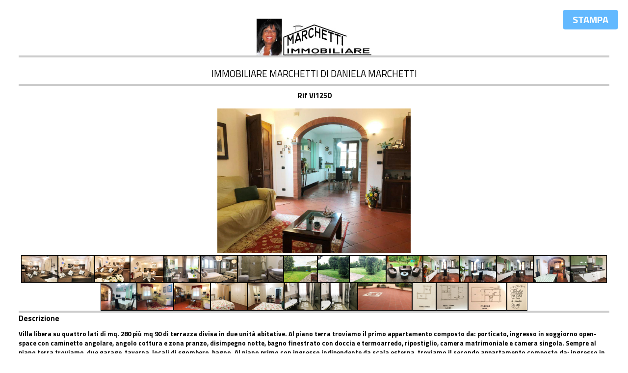

--- FILE ---
content_type: text/html
request_url: https://www.immobiliaremarchetti.com/web/immobile_print.asp?language=ita&cod_annuncio=1816801&cod_foto=15770567
body_size: 12408
content:


<!DOCTYPE html PUBLIC "-//W3C//DTD XHTML 1.0 Transitional//EN" "http://www.w3.org/TR/xhtml1/DTD/xhtml1-transitional.dtd">
<html xmlns="http://www.w3.org/1999/xhtml">

<head>
	<meta http-equiv="Content-Language" content="it" />
	<meta http-equiv="Content-Type" content="text/html; charset=utf-8" />
	<link rel="stylesheet" type="text/css" href="/web/templates/020/stili/style.css"/>	
	
	<title>IMMOBILIARE MARCHETTI DI DANIELA MARCHETTI</title>
	
	<link rel="stylesheet" type="text/css" href="/web/stili/common-style.css?v=2020.07.17.00" />
	<link rel="stylesheet" type="text/css" href="/web/stili/stampa_v1.css?v=1.1" />
	<link rel="stylesheet" type="text/css" href="/web/stili/f-responsive.css" />
	<link rel="stylesheet" type="text/css" href="/web/stili/jquery-ui.1.13.1.min.css" />	
	
	<script type="text/javascript" src="/web/script/jquery-1.11.2.min.js"></script>
	<script type="text/javascript" src="/web/script/jquery-ui.1.13.1.js"></script>
	<script type="text/javascript" src="/web/script/jquery.easing.1.3.min.js"></script>	

	
	<meta id="agestaweb" data-template-id="020" data-template-name="Horizon" data-preset-id="71" data-customization-id="6236" data-agenzia-id="6551" data-sede-id="0" data-sedeaw-id="0" data-agente-id="0" data-site-id="580" data-gruppo-id="0" data-page="immobile_print" data-elem-id="1816801" data-page-ref="0" data-lingua="ita" data-linguaid="1" data-oncustomization="false" data-onpreview="false" data-server-ip="62.149.182.19" data-mls="0" data-custom-group="0" data-proprieta-contatto="0" data-province-mls="0" />
	<meta name="status" ar="ON" aw="ON" />
 
	<link rel="stylesheet" type="text/css" href="/web/fonts/font-awesome5/css/all.min.css?v=5.15.0"/>
	<link rel="stylesheet" href="https://fonts.googleapis.com/css?family=Open+Sans:400,600&subset=latin&display=swap" media="all">

	
	
	<!-- FIREFOX BUG: Documento scaduto quando si torna indietro su una pagina di ricerca -->
	<meta http-equiv="cache-control" content="no-store, no-cache, post-check=0, pre-check=0" />	
	<meta http-equiv="expires" content="0" />
	<meta http-equiv="expires" content="Tue, 01 Jan 1980 1:00:00 GMT" />
	<meta http-equiv="pragma" content="no-cache" />
	<!-- FINE FIREFOX BUG -->

  

	<script type="text/javascript" src="/web/include/start-aw.asp?language=ita&v=2021-01-27"></script>
	<link rel="canonical" href="https://www.immobiliaremarchetti.com/web/immobile_print.asp?language=ita&amp;cod_annuncio=1816801&amp;cod_foto=15770567" />
	
  

	<!-- COMMON STYLES -->
	<link href="/web/stili/f-responsive.css?v=2.1.6" rel="stylesheet" type="text/css" />

	<!-- COMMON FONTS -->
	<link href="/web/fonts/AWFont/aw_font.css?v=1.0" rel="stylesheet" type="text/css" />


	<!-- SWEET ALERT -->
	<link href="/web/stili/sweetalert2.min.css?v=11.4.4" rel="stylesheet" type="text/css" />
	<script src="/web/script/sweetalert2.min.js?v=11.4.4"></script>

  
	<!-- LEAFLET MAPS -->
	<link href="/web/stili/leaflet.1.3.4.css?v=1.7.1" rel="stylesheet" type="text/css" />
	<link href="/web/stili/MarkerCluster.css?v=1.7.1" rel="stylesheet" type="text/css" />
	<link href="/web/stili/MarkerCluster.Default.css?v=1.7.1" rel="stylesheet" type="text/css" />
	<link href="/web/stili/leaflet-gesture-handling.min.css?v=1.7.1" rel="stylesheet" type="text/css" />
	<script src="/web/script/leaflet.1.3.4.js?v=1.7.1"></script>
	<script src="/web/script/leaflet.markercluster.js?v=1.7.1"></script>
	<script src="/web/script/leaflet-gesture-handling.min.js?v=1.7.1"></script>
	<!-- FINE LEAFLET MAPS -->


	<!-- WIDGETS HEADER -->
	
	<!-- FINE WIDGETS HEADER -->

	
	<!-- OPENGRAPH -->
	<meta property="og:title" content="Villa in vendita a Porcari (Lucca)  - rif. VI1250" />	
	<meta property="og:url" content="https://www.immobiliaremarchetti.com/web/immobile_print.asp?language=ita&amp;amp;cod_annuncio=1816801&amp;amp;cod_foto=15770567" />	
	<meta property="og:locale" content="it_IT" />	
	<meta property="og:site_name" content="immobiliare marchetti di daniela marchet" />
	
    <meta property="og:type"  content="product" />
  
    <meta property="og:description" content="Villa libera su quattro lati di mq. 280 pi&#249; mq 90 di terrazza divisa in due unit&#224; abitative. Al " />
  
    <meta property="og:image" content="https://agestanet.risorseimmobiliari.it/public/annunci/06551/1816801/F_731224.jpg" />
  
	<meta property="product:price:amount" content="475000" /> 
	<meta property="product:price:currency" content="EUR" /> 
	

	<!-- FINE OPENGRAPH -->




	

	<!-- STILI EREDITATI -->
	

<style id="stl-titles" type="text/css">
	.h1 { color: #000000; font-family: titillium web, arial, helvetica, sans-serif; font-size: 50px; font-style: normal; text-decoration: none; }
	.h2 { color: #63b9ff; font-family: titillium web, arial, helvetica, sans-serif; font-size: 36px; font-style: normal; text-decoration: none; }
	.h3 { color: #63b9ff; font-family: titillium web, arial, helvetica, sans-serif; font-size: 30px; font-weight: bold; font-style: normal; text-decoration: none; margin-top: 0; }
	.h4 { color: #63b9ff; font-family: titillium web, arial, helvetica, sans-serif; font-size: 17px; font-weight: bold; font-style: normal; text-decoration: none; }
	.colore1 { color: #63b9ff; }
	.colore2 { color: #63b9ff; }
	.colore3 { color: #fff; }
</style>


<!-- CSS MAIN -->
<style id="stl-main" type="text/css">
body {
	font-family:'Titillium Web', Arial, Helvetica, sans-serif;
	font-size:14px;
	line-height:1.7em;
	color:#727272;
	margin:0;
	padding:0;
	font-weight: normal;
	font-style:normal;
	text-decoration:none;
	background-color: #FFFFFF;
	background-image: none;
	background-repeat: no-repeat;
	background-position:center center;
	background-size:cover;
	background-attachment:inherit;
}

h1 {
	color:#000000;
	font-family: 'Titillium Web', Arial, Helvetica, sans-serif;
	font-size: 50px;
	font-weight: normal;
	font-style:normal;
	text-decoration:none;
}

h2 {
	color:#FF6600;
	font-family: 'Titillium Web', Arial, Helvetica, sans-serif;
	font-size: 36px;
	font-weight: normal;
	font-style:normal;
	text-decoration:none;
}

h3 {
	color:#777;
	font-family: 'Titillium Web', Arial, Helvetica, sans-serif;
	font-size: 30px;
	font-weight: 500;
	font-style:normal;
	text-decoration:none;
	margin-top:0;
}

h4 {
	color:#FF6600;
	font-family: 'Titillium Web', Arial, Helvetica, sans-serif;
	font-size: 17px;
	font-weight: bold;
	font-style:normal;
	text-decoration:none;
}


.colore1 {
	color:#FF6600;
}

.colore2 {
	color:#F4F4F4;
}

.colore3 {
	color:#FFF;
}

.sfondo_colore1 {
	background-color:#FFF; 
}

.sfondo_colore2 {
	background-color:#000;
}

.sfondo_colore3 {
	background-color:#bbb;
}

a {
	color:#626262; 
	text-decoration:none;
}

a:visited {
	color:#626262;
	text-decoration:none;
}

a:hover {
	color:#343434; 
	text-decoration:none;
}

.pulsante {
	color:#FFF;
	background-color:#FF6600;
	border-width: 0px;
	border-style: solid;
	border-radius:5px;
	padding:5px 10px;
}

.pulsante:hover {
	color:#FFF;
	background-color:#FF6600;
}
 
body { font-family: Titillium Web, Arial, Helvetica, sans-serif; font-size: 14px; color: #2e282e; font-weight: bold; font-style: normal; text-decoration: none; background-color: #FFFFFF; background-image: none; background-repeat: no-repeat; background-position: center center; background-size: cover; background-attachment: inherit; line-height: 1.7em; margin: 0; padding: 0; }
h1 { color: #000000; font-family: Titillium Web, Arial, Helvetica, sans-serif; font-size: 50px; font-style: normal; text-decoration: none; }
h2 { color: #63b9ff; font-family: Titillium Web, Arial, Helvetica, sans-serif; font-size: 36px; font-style: normal; text-decoration: none; }
h3 { color: #63b9ff; font-family: Titillium Web, Arial, Helvetica, sans-serif; font-size: 30px; font-weight: bold; font-style: normal; text-decoration: none; margin-top: 0; }
h4 { color: #63b9ff; font-family: Titillium Web, Arial, Helvetica, sans-serif; font-size: 17px; font-weight: bold; font-style: normal; text-decoration: none; }
.colore1 { color: #63b9ff; }
.colore2 { color: #63b9ff; }
.colore3 { color: #FFF; }
.sfondo_colore1 { background-color: #FFF; }
.sfondo_colore2 { background-color: #ffffff; }
.sfondo_colore3 { background-color: #bbb; }
a { color: #626262; text-decoration: none; font-weight: bold; }
a:visited { color: #626262; text-decoration: none; font-weight: bold; }
a:hover { color: #343434; text-decoration: none; font-weight: bold; }
.pulsante { color: #FFF; background-color: #63b9ff; border-width: 0px; border-style: solid; border-radius: 5px; padding: 5px 10px; }
.pulsante:hover { color: #FFF; background-color: #63b9ff; }
 

</style>

	<!-- FINE STILI EREDITATI -->

	<!-- CUSTOMIZZAZIONE STILI DEL TEMPLATE -->
  <link rel="stylesheet" type="text/css" id="dinstyle" href="/web/templates/020/stili/stili_dinamici.asp?T=20&P=71&I=6236" />
	<!-- CUSTOMIZZAZIONE STILI DEL TEMPLATE -->
	
	<!-- MODIFICHE CSS PAGINA -->
  
<!-- CSS MODIFICHE -->
<style id="stl-mod" type="text/css">
#home.search_banner_basso #bottom-search {z-index: 9999; position: relative;  margin-top: -230px; background-color: rgba(0,0,0,0.4)!important}

#home.search_banner_basso #bottom-search h3,
#home.search_banner_basso #bottom-search label  {color:#fff; }

#subheader { background: unset; }
#subheader { background-color: #e0e0e0; }
</style> 	
	<!-- FINE MODIFICHE CSS PAGINA -->

	<style>
		.btnprint {position:fixed; top:20px; right:20px; z-index:99;}
		.btnprint .pulsante {font-size:20px; text-transform:uppercase; font-weight:bold; display:block!important; line-height:2em; height:auto; padding:0 1em;}
	</style>

</head>


<body class="print-aw" id="stampa_annuncio_v1">	
	<!-- ********************** INTESTAZIONE ********************** -->
	<div id="print_header">
			
			<section id="print_logo" class="stampa-logo">
				
				<img src="https://media.agestaweb.it/siti/00580/public/foto/logo.jpg" class="prnt-logo-default" alt="IMMOBILIARE MARCHETTI DI DANIELA MARCHETTI"/>
				
				<img src="https://media.agestaweb.it/siti/00580/public/foto/logo.jpg" class="prnt-logo-alt" alt="IMMOBILIARE MARCHETTI DI DANIELA MARCHETTI" />
				
			</section>
		

		<h1 id="print_nome_agenzia" class="line">IMMOBILIARE MARCHETTI DI DANIELA MARCHETTI</h1>
		<h2 id="print_riferimento">Rif VI1250</h2>
	</header>

	<!-- ********************** IMMAGINI ********************** -->
	
	<section id="print_immagini" class="stampa-flex-oriented stampa-foto">			
		<div id="print_fotopref" class="preferita"><img src="https://agestanet.risorseimmobiliari.it/public/annunci/06551/1816801/F_187775.jpg"/></div>
		
		<div id="print_altrefoto" class="stampa-flex noprint-portrait">
			
				<div><a href="immobile_print.asp?language=ita&cod_annuncio=1816801&cod_foto=15770548"><img src="https://agestanet.risorseimmobiliari.it/public/annunci/06551/1816801/F_731224.jpg" alt="Foto ID 15770548"/></a></div>
				
				<div><a href="immobile_print.asp?language=ita&cod_annuncio=1816801&cod_foto=15770549"><img src="https://agestanet.risorseimmobiliari.it/public/annunci/06551/1816801/F_427722.jpg" alt="Foto ID 15770549"/></a></div>
				
				<div><a href="immobile_print.asp?language=ita&cod_annuncio=1816801&cod_foto=15770550"><img src="https://agestanet.risorseimmobiliari.it/public/annunci/06551/1816801/F_504756.jpg" alt="Foto ID 15770550"/></a></div>
				
				<div><a href="immobile_print.asp?language=ita&cod_annuncio=1816801&cod_foto=15770551"><img src="https://agestanet.risorseimmobiliari.it/public/annunci/06551/1816801/F_766371.jpg" alt="Foto ID 15770551"/></a></div>
				
				<div><a href="immobile_print.asp?language=ita&cod_annuncio=1816801&cod_foto=15770552"><img src="https://agestanet.risorseimmobiliari.it/public/annunci/06551/1816801/F_227415.jpg" alt="Foto ID 15770552"/></a></div>
				
				<div><a href="immobile_print.asp?language=ita&cod_annuncio=1816801&cod_foto=15770553"><img src="https://agestanet.risorseimmobiliari.it/public/annunci/06551/1816801/F_207993.jpg" alt="Foto ID 15770553"/></a></div>
				
				<div><a href="immobile_print.asp?language=ita&cod_annuncio=1816801&cod_foto=15770554"><img src="https://agestanet.risorseimmobiliari.it/public/annunci/06551/1816801/F_636289.jpg" alt="Foto ID 15770554"/></a></div>
				
				<div><a href="immobile_print.asp?language=ita&cod_annuncio=1816801&cod_foto=15770555"><img src="https://agestanet.risorseimmobiliari.it/public/annunci/06551/1816801/F_603388.jpg" alt="Foto ID 15770555"/></a></div>
				
				<div><a href="immobile_print.asp?language=ita&cod_annuncio=1816801&cod_foto=15770556"><img src="https://agestanet.risorseimmobiliari.it/public/annunci/06551/1816801/F_284957.jpg" alt="Foto ID 15770556"/></a></div>
				
				<div><a href="immobile_print.asp?language=ita&cod_annuncio=1816801&cod_foto=15770557"><img src="https://agestanet.risorseimmobiliari.it/public/annunci/06551/1816801/F_646725.jpg" alt="Foto ID 15770557"/></a></div>
				
				<div><a href="immobile_print.asp?language=ita&cod_annuncio=1816801&cod_foto=15770558"><img src="https://agestanet.risorseimmobiliari.it/public/annunci/06551/1816801/F_527150.jpg" alt="Foto ID 15770558"/></a></div>
				
				<div><a href="immobile_print.asp?language=ita&cod_annuncio=1816801&cod_foto=15770559"><img src="https://agestanet.risorseimmobiliari.it/public/annunci/06551/1816801/F_505481.jpg" alt="Foto ID 15770559"/></a></div>
				
				<div><a href="immobile_print.asp?language=ita&cod_annuncio=1816801&cod_foto=15770560"><img src="https://agestanet.risorseimmobiliari.it/public/annunci/06551/1816801/F_301407.jpg" alt="Foto ID 15770560"/></a></div>
				
				<div><a href="immobile_print.asp?language=ita&cod_annuncio=1816801&cod_foto=15770561"><img src="https://agestanet.risorseimmobiliari.it/public/annunci/06551/1816801/F_397067.jpg" alt="Foto ID 15770561"/></a></div>
				
				<div><a href="immobile_print.asp?language=ita&cod_annuncio=1816801&cod_foto=15770562"><img src="https://agestanet.risorseimmobiliari.it/public/annunci/06551/1816801/F_122769.jpg" alt="Foto ID 15770562"/></a></div>
				
				<div><a href="immobile_print.asp?language=ita&cod_annuncio=1816801&cod_foto=15770563"><img src="https://agestanet.risorseimmobiliari.it/public/annunci/06551/1816801/F_265534.jpg" alt="Foto ID 15770563"/></a></div>
				
				<div><a href="immobile_print.asp?language=ita&cod_annuncio=1816801&cod_foto=15770564"><img src="https://agestanet.risorseimmobiliari.it/public/annunci/06551/1816801/F_175818.jpg" alt="Foto ID 15770564"/></a></div>
				
				<div><a href="immobile_print.asp?language=ita&cod_annuncio=1816801&cod_foto=15770565"><img src="https://agestanet.risorseimmobiliari.it/public/annunci/06551/1816801/F_836595.jpg" alt="Foto ID 15770565"/></a></div>
				
				<div><a href="immobile_print.asp?language=ita&cod_annuncio=1816801&cod_foto=15770566"><img src="https://agestanet.risorseimmobiliari.it/public/annunci/06551/1816801/F_421778.jpg" alt="Foto ID 15770566"/></a></div>
				
				<div><a href="immobile_print.asp?language=ita&cod_annuncio=1816801&cod_foto=15770568"><img src="https://agestanet.risorseimmobiliari.it/public/annunci/06551/1816801/F_901672.jpg" alt="Foto ID 15770568"/></a></div>
				
				<div><a href="immobile_print.asp?language=ita&cod_annuncio=1816801&cod_foto=15770569"><img src="https://agestanet.risorseimmobiliari.it/public/annunci/06551/1816801/F_916601.jpg" alt="Foto ID 15770569"/></a></div>
				
				<div><a href="immobile_print.asp?language=ita&cod_annuncio=1816801&cod_foto=15770570"><img src="https://agestanet.risorseimmobiliari.it/public/annunci/06551/1816801/F_808983.jpg" alt="Foto ID 15770570"/></a></div>
				
				<div><a href="immobile_print.asp?language=ita&cod_annuncio=1816801&cod_foto=15770571"><img src="https://agestanet.risorseimmobiliari.it/public/annunci/06551/1816801/F_779054.jpg" alt="Foto ID 15770571"/></a></div>
				
				<div><a href="immobile_print.asp?language=ita&cod_annuncio=1816801&cod_foto=15770572"><img src="https://agestanet.risorseimmobiliari.it/public/annunci/06551/1816801/F_804490.jpg" alt="Foto ID 15770572"/></a></div>
				
				<div><a href="immobile_print.asp?language=ita&cod_annuncio=1816801&cod_foto=15770573"><img src="https://agestanet.risorseimmobiliari.it/public/annunci/06551/1816801/F_578747.jpg" alt="Foto ID 15770573"/></a></div>
				
				<div><a href="immobile_print.asp?language=ita&cod_annuncio=1816801&cod_foto=15770574"><img src="https://agestanet.risorseimmobiliari.it/public/annunci/06551/1816801/F_530917.jpg" alt="Foto ID 15770574"/></a></div>
				
				<div><a href="immobile_print.asp?language=ita&cod_annuncio=1816801&cod_foto=15770575"><img src="https://agestanet.risorseimmobiliari.it/public/annunci/06551/1816801/F_146684.jpg" alt="Foto ID 15770575"/></a></div>
				
				<div><a href="immobile_print.asp?language=ita&cod_annuncio=1816801&cod_foto=15770576"><img src="https://agestanet.risorseimmobiliari.it/public/annunci/06551/1816801/F_648246.jpg" alt="Foto ID 15770576"/></a></div>
				
		</div>
		
	</section>
		
	
	<div id="print_desc_cons" class="stampa-flex-oriented">
		<!-- ********************** DESCRIZIONE ********************** -->
		
		<section id="print_desc" class="stampa-desc">
			<h2>Descrizione</h2>
			<div>
				Villa libera su quattro lati di mq. 280 più mq 90 di terrazza divisa in due unità abitative. Al piano terra troviamo il primo appartamento composto da: porticato, ingresso in soggiorno open-space  con caminetto angolare, angolo cottura e zona pranzo, disimpegno notte, bagno finestrato con doccia e termoarredo, ripostiglio, camera matrimoniale e camera singola. Sempre al piano terra troviamo, due garage, taverna, locali di sgombero, bagno. Al piano primo con ingresso indipendente da scala esterna, troviamo il secondo appartamento composto da: ingresso in soggiorno con termocaminetto a pellet angolare e grande terrazza panoramica di 90 mq, cucina/pranzo con ripostiglio/dispensa con terrazzo, disimpegno notte, camera matrimoniale, camera singola, bagno finestrato con doccia e termoarredo. Infissi in pvc di colore bianchi con doppi vetri e persiane in alluminio e zanzariere, al piano terra; in legno con doppi vetri e persiane in legno, al piano primo.  Soffitta uso ripostiglio. Al piano primo aria condizionata, al piano terra predisposizione.  Sistema d’allarme volumetrico e perimetrale con videosorveglianza a 360 gradi, impianto d’irrigazione in giardino, cappotto termico, forno a legna esterno, grande tettoia uso parcheggio auto. La proprietà è corredata da 1.100 mq di giardino ed è recintata per l’intero suo perimetro con cancello automatizzato. Al piano terra vengono lasciati arredati i bagni e la cucina. Ogni unità ha le utenze divise: riscaldamento a metano, acquedotto, pozzo e fognatura comunale. Nota bene: per motivi di riservatezza, la geolocalizzazione indica la zona in particolare, ma non l’esatta ubicazione.            
			</div>
		</section>
		
		
		<!-- ********************** CONSISTENZE ********************** -->
		
		<section id="print_consistenze" class="box_consistenze">
			<h2>Consistenze</h2>
			

<table class="consistenze">
  
  <thead>
    <tr>
      <th class="cons_titolo">Descrizione</th>
      <td class="cons_mq">Superficie</td>
      <td class="cons_mqc">Sup. comm.</td>
    </tr>
  </thead>
  <tbody>
    <tr><td class="cons-tit-principali" colspan="3">Principali</td></tr>
     
    <tr>
      <th class="cons_titolo">Sup. Principale - piano terra</th>
      <td class="cons_mq" data-label="Mq"><span>280</span> <span>Mq</span></td>
      <td class="cons_mqc" data-label="Mq comm." class="text-right"><span>280</span> <span>Mqc</span></td>
    </tr>
    

    <tr><td class="cons-tit-accessorie" colspan="3">Accessorie</td></tr>
     
    <tr>
      <th class="cons_titolo">Balcone scoperto - 1° piano</th>
      <td class="cons_mq" data-label="Mq"><span>90</span> <span>Mq</span></td>
      <td class="cons_mqc" data-label="Mq comm." class="text-right"><span>13</span> <span>Mqc</span></td>
    </tr>
     
    <tr>
      <th class="cons_titolo">Box collegato - piano terra</th>
      <td class="cons_mq" data-label="Mq"><span>20</span> <span>Mq</span></td>
      <td class="cons_mqc" data-label="Mq comm." class="text-right"><span>12</span> <span>Mqc</span></td>
    </tr>
     
    <tr>
      <th class="cons_titolo">Cantina collegata - piano terra</th>
      <td class="cons_mq" data-label="Mq"><span>20</span> <span>Mq</span></td>
      <td class="cons_mqc" data-label="Mq comm." class="text-right"><span>10</span> <span>Mqc</span></td>
    </tr>
     
    <tr>
      <th class="cons_titolo">Giardino appartamento collegato</th>
      <td class="cons_mq" data-label="Mq"><span>1.100</span> <span>Mq</span></td>
      <td class="cons_mqc" data-label="Mq comm." class="text-right"><span>50</span> <span>Mqc</span></td>
    </tr>
     
    <tr>
      <th class="cons_titolo">Posto auto scoperto</th>
      <td class="cons_mq" data-label="Mq"><span>50</span> <span>Mq</span></td>
      <td class="cons_mqc" data-label="Mq comm." class="text-right"><span>10</span> <span>Mqc</span></td>
    </tr>
     
    <tr>
      <th class="cons_titolo">Soffitta collegata - 1° piano</th>
      <td class="cons_mq" data-label="Mq"><span>0</span> <span>Mq</span></td>
      <td class="cons_mqc" data-label="Mq comm." class="text-right"><span>0</span> <span>Mqc</span></td>
    </tr>
     
    <tr>
      <th class="cons_titolo">Taverna collegata</th>
      <td class="cons_mq" data-label="Mq"><span>0</span> <span>Mq</span></td>
      <td class="cons_mqc" data-label="Mq comm." class="text-right"><span>0</span> <span>Mqc</span></td>
    </tr>
     
    <tr>
      <th class="cons_titolo">Terrazza collegata scoperta</th>
      <td class="cons_mq" data-label="Mq"><span>0</span> <span>Mq</span></td>
      <td class="cons_mqc" data-label="Mq comm." class="text-right"><span>0</span> <span>Mqc</span></td>
    </tr>
    
  </tbody>
  
	<tfoot>
		<tr>
			<th class="cons_titolo">Totale</th>
			<td class="cons_mq"></td>
			<td class="cons_mqc"><span>375</span> <span>Mqc</span></td>
		</tr>
	</tfoot>
   
</table>
		
		</section>
		
	</div>

	<!-- ********************** FEATURES ********************** -->
	<section id="print_features" class="no-break">
		<h2>Dettagli</h2>
		<div class="feature-list">
			
<div id="cod_age" data-valore="6551" style="display:none!important"></div>
<div id="tipo_contr" data-valore="V" class="etichetta"><strong>Contratto</strong> <span class="valore">Vendita</span></div>


<div id="det_rif"  data-valore="VI1250" class="etichetta"><strong>Rif</strong> <span class="valore">VI1250</span></div>

<div id="det_prezzo" data-valore="475000" class="etichetta"><strong>Prezzo</strong> <span class="valore">€ 475.000</span></div>
<div id="det_prov" data-valore="LUCCA" class="etichetta"><strong>Provincia</strong> <span class="valore">Lucca</span></div>
<div id="det_comune" data-valore="PORCARI" class="etichetta"><strong>Comune</strong> <span class="valore">Porcari</span></div>

<div id="det_indirizzo" class="etichetta"><strong>Indirizzo</strong> <span class="valore">Via della Stazione</span></"></div>



<div id="det_superficie" data-valore="280" class="etichetta hide"><strong>Superficie</strong>
  <span class="valore">280 mq</span>
</div>



<div id="det_vani" data-valore="12" class="etichetta"><strong>Vani</strong> <span class="valore">12</span></div>

<div id="det_camere" data-valore="4" class="etichetta"><strong>Camere</strong> <span class="valore">4</span></div>

<div id="det_bagni" data-valore="3" class="etichetta"><strong>Bagni</strong> <span class="valore">3</span></div>

	<div id="det_cl_en" data-valore="D" class="etichetta"><strong>Classe energetica</strong>
		<span class="valore">
			D<span> (DL 90/2013)</span>
		</span>
	</div>
	
			<div id="det_nren" data-valore="70,627" data-um="0" class="etichetta"><strong>EP<sub>gl,nren</sub></strong> <span class="valore">70,627 kwh/m<sup>2</sup> anno</span></div>
		
		<div id="det_piano" data-valore="Terra" class="etichetta"><strong>Piano</strong> <span class="valore">terra / 1</span></div>
	
		<div id="det_livelli" data-valore="2" class="etichetta"><strong>Livelli</strong> <span class="valore">2</span></div>
	
		<div id="det_riscaldamento" data-valore="AU" class="etichetta"><strong>Riscaldamento</strong> <span class="valore">autonomo</span></div>
	
		<div id="det_condizioni" data-valore="RI" class="etichetta"><strong>Condizioni</strong> <span class="valore">ristrutturato</span></div>
	<div id="det_anno" data-valore="2012" class="etichetta"><strong>Anno di costruzione</strong> <span class="valore">2012</span></div>
<div id="det_ascensore" data-valore="0" class="etichetta hide"><strong>Ascensore</strong> <span class="valore">no</span></div>

<div id="det_garage" data-valore="3" data-mq="20" class="etichetta hide"><strong>Garage</strong>
  <span class="valore">
    20 mq
  </span>
</div>
<div id="det_cantina" data-valore="1" data-mq="20" class="etichetta hide"><strong>Cantina</strong> <span class="valore">20 mq</span></div><div id="det_condizionamento" data-valore="1" class="etichetta accessorio"><strong>Condizionamento</strong> <span class="valore">si</span></div>
<div id="det_parcheggio" data-valore="1" data-mq="50" data-alt-label=" Posto auto" class="etichetta hideaccessorio"><strong>Parcheggio</strong> <span class="valore">50 mq</span></div>
<div id="det_giardino" data-valore="1" data-mq="1100" data-tipo="ND" class="etichetta hide"><strong>Giardino</strong>
  <span class="valore">
     1.100 Mq
  </span>
</div>
<div id="det_cucina" data-valore="AB" class="etichetta"><strong>Cucina</strong> <span class="valore">abitabile</span></div><div id="det_soggiorno" data-valore="2" class="etichetta"><strong>Soggiorno</strong> <span class="valore">Doppio</span></div><div id="det_balcone" data-valore="1" data-mq="90" class="etichetta hide"><strong>Balcone</strong> <span class="valore">90 mq</span></div><div id="det_cannafumaria" data-valore="1" class="etichetta accessorio"><strong>Canna fumaria</strong> <span class="valore">si</span></div><div id="det_ultimo_piano" data-valore="1" class="etichetta accessorio"><strong>Ultimo piano</strong> <span class="valore">si</span></div><div id="det_ingresso" data-valore="IN" class="etichetta"><strong>Ingresso</strong> <span class="valore">indipendente</span></div><div id="det_occupazione" data-valore="LB" class="etichetta"><strong>Occupazione al rogito</strong> <span class="valore">libero</span></div>
	<div id="det_distanza" data-valore="2001" data-tipo="4" class="etichetta"><strong>Distanza dal centro</strong> <span class="valore">oltre 2 Km</span></div>

		</div>
	</section>

	<!-- ********************** PLANIMETRIE ********************** --> 
	


	<!-- ********************** ALTRE IMMAGINI (SOLO PORTRAIT) ********************** -->
	
		<section id="print_photogallery" class="onlyprint-portrait">
			<h2>Photogallery</h2>		
			<div id="print_immagini_portrait" class="stampa-flex stampa-foto-portrait">			
				
					<div><a href="immobile_print.asp?language=ita&cod_annuncio=1816801&cod_foto=15770548"><img src="https://agestanet.risorseimmobiliari.it/public/annunci/06551/1816801/F_731224.jpg" alt="Foto ID 15770548"/></a></div>
					
					<div><a href="immobile_print.asp?language=ita&cod_annuncio=1816801&cod_foto=15770549"><img src="https://agestanet.risorseimmobiliari.it/public/annunci/06551/1816801/F_427722.jpg" alt="Foto ID 15770549"/></a></div>
					
					<div><a href="immobile_print.asp?language=ita&cod_annuncio=1816801&cod_foto=15770550"><img src="https://agestanet.risorseimmobiliari.it/public/annunci/06551/1816801/F_504756.jpg" alt="Foto ID 15770550"/></a></div>
					
					<div><a href="immobile_print.asp?language=ita&cod_annuncio=1816801&cod_foto=15770551"><img src="https://agestanet.risorseimmobiliari.it/public/annunci/06551/1816801/F_766371.jpg" alt="Foto ID 15770551"/></a></div>
					
					<div><a href="immobile_print.asp?language=ita&cod_annuncio=1816801&cod_foto=15770552"><img src="https://agestanet.risorseimmobiliari.it/public/annunci/06551/1816801/F_227415.jpg" alt="Foto ID 15770552"/></a></div>
					
					<div><a href="immobile_print.asp?language=ita&cod_annuncio=1816801&cod_foto=15770553"><img src="https://agestanet.risorseimmobiliari.it/public/annunci/06551/1816801/F_207993.jpg" alt="Foto ID 15770553"/></a></div>
					
					<div><a href="immobile_print.asp?language=ita&cod_annuncio=1816801&cod_foto=15770554"><img src="https://agestanet.risorseimmobiliari.it/public/annunci/06551/1816801/F_636289.jpg" alt="Foto ID 15770554"/></a></div>
					
					<div><a href="immobile_print.asp?language=ita&cod_annuncio=1816801&cod_foto=15770555"><img src="https://agestanet.risorseimmobiliari.it/public/annunci/06551/1816801/F_603388.jpg" alt="Foto ID 15770555"/></a></div>
					
					<div><a href="immobile_print.asp?language=ita&cod_annuncio=1816801&cod_foto=15770556"><img src="https://agestanet.risorseimmobiliari.it/public/annunci/06551/1816801/F_284957.jpg" alt="Foto ID 15770556"/></a></div>
					
					<div><a href="immobile_print.asp?language=ita&cod_annuncio=1816801&cod_foto=15770557"><img src="https://agestanet.risorseimmobiliari.it/public/annunci/06551/1816801/F_646725.jpg" alt="Foto ID 15770557"/></a></div>
					
					<div><a href="immobile_print.asp?language=ita&cod_annuncio=1816801&cod_foto=15770558"><img src="https://agestanet.risorseimmobiliari.it/public/annunci/06551/1816801/F_527150.jpg" alt="Foto ID 15770558"/></a></div>
					
					<div><a href="immobile_print.asp?language=ita&cod_annuncio=1816801&cod_foto=15770559"><img src="https://agestanet.risorseimmobiliari.it/public/annunci/06551/1816801/F_505481.jpg" alt="Foto ID 15770559"/></a></div>
					
					<div><a href="immobile_print.asp?language=ita&cod_annuncio=1816801&cod_foto=15770560"><img src="https://agestanet.risorseimmobiliari.it/public/annunci/06551/1816801/F_301407.jpg" alt="Foto ID 15770560"/></a></div>
					
					<div><a href="immobile_print.asp?language=ita&cod_annuncio=1816801&cod_foto=15770561"><img src="https://agestanet.risorseimmobiliari.it/public/annunci/06551/1816801/F_397067.jpg" alt="Foto ID 15770561"/></a></div>
					
					<div><a href="immobile_print.asp?language=ita&cod_annuncio=1816801&cod_foto=15770562"><img src="https://agestanet.risorseimmobiliari.it/public/annunci/06551/1816801/F_122769.jpg" alt="Foto ID 15770562"/></a></div>
					
					<div><a href="immobile_print.asp?language=ita&cod_annuncio=1816801&cod_foto=15770563"><img src="https://agestanet.risorseimmobiliari.it/public/annunci/06551/1816801/F_265534.jpg" alt="Foto ID 15770563"/></a></div>
					
					<div><a href="immobile_print.asp?language=ita&cod_annuncio=1816801&cod_foto=15770564"><img src="https://agestanet.risorseimmobiliari.it/public/annunci/06551/1816801/F_175818.jpg" alt="Foto ID 15770564"/></a></div>
					
					<div><a href="immobile_print.asp?language=ita&cod_annuncio=1816801&cod_foto=15770565"><img src="https://agestanet.risorseimmobiliari.it/public/annunci/06551/1816801/F_836595.jpg" alt="Foto ID 15770565"/></a></div>
					
					<div><a href="immobile_print.asp?language=ita&cod_annuncio=1816801&cod_foto=15770566"><img src="https://agestanet.risorseimmobiliari.it/public/annunci/06551/1816801/F_421778.jpg" alt="Foto ID 15770566"/></a></div>
					
					<div><a href="immobile_print.asp?language=ita&cod_annuncio=1816801&cod_foto=15770568"><img src="https://agestanet.risorseimmobiliari.it/public/annunci/06551/1816801/F_901672.jpg" alt="Foto ID 15770568"/></a></div>
					
					<div><a href="immobile_print.asp?language=ita&cod_annuncio=1816801&cod_foto=15770569"><img src="https://agestanet.risorseimmobiliari.it/public/annunci/06551/1816801/F_916601.jpg" alt="Foto ID 15770569"/></a></div>
					
					<div><a href="immobile_print.asp?language=ita&cod_annuncio=1816801&cod_foto=15770570"><img src="https://agestanet.risorseimmobiliari.it/public/annunci/06551/1816801/F_808983.jpg" alt="Foto ID 15770570"/></a></div>
					
					<div><a href="immobile_print.asp?language=ita&cod_annuncio=1816801&cod_foto=15770571"><img src="https://agestanet.risorseimmobiliari.it/public/annunci/06551/1816801/F_779054.jpg" alt="Foto ID 15770571"/></a></div>
					
					<div><a href="immobile_print.asp?language=ita&cod_annuncio=1816801&cod_foto=15770572"><img src="https://agestanet.risorseimmobiliari.it/public/annunci/06551/1816801/F_804490.jpg" alt="Foto ID 15770572"/></a></div>
					
					<div><a href="immobile_print.asp?language=ita&cod_annuncio=1816801&cod_foto=15770573"><img src="https://agestanet.risorseimmobiliari.it/public/annunci/06551/1816801/F_578747.jpg" alt="Foto ID 15770573"/></a></div>
					
					<div><a href="immobile_print.asp?language=ita&cod_annuncio=1816801&cod_foto=15770574"><img src="https://agestanet.risorseimmobiliari.it/public/annunci/06551/1816801/F_530917.jpg" alt="Foto ID 15770574"/></a></div>
					
					<div><a href="immobile_print.asp?language=ita&cod_annuncio=1816801&cod_foto=15770575"><img src="https://agestanet.risorseimmobiliari.it/public/annunci/06551/1816801/F_146684.jpg" alt="Foto ID 15770575"/></a></div>
					
					<div><a href="immobile_print.asp?language=ita&cod_annuncio=1816801&cod_foto=15770576"><img src="https://agestanet.risorseimmobiliari.it/public/annunci/06551/1816801/F_648246.jpg" alt="Foto ID 15770576"/></a></div>
					
			</div>		
		</section>
			
	
	<!-- ********************** FOOTER ********************** -->
	<div id="print_footer">
		<div class="agency agency_print">
		
					<strong>IMMOBILIARE MARCHETTI DI DANIELA MARCHETTI</strong><br/>
					via Carlotti,9 55016 PORCARI (LU)<br/>
					
						<img style="vertical-align:bottom;" src="/web/images/phone.png"/>3294387415
						<img style="vertical-align:bottom;" src="/web/images/mobile.png"/>3294387415
					
					<div class="datiaziendali">
					
						<span class="da_cf">C.F.: MRCDNL65E53E715U</span>
					 
						<span class="da_pi">P.IVA: 01861140463</span>
					 
					</div>
					
		</div>
		
		
		<div class="small">Developed by BasicSoft <strong>AgestaNet</strong> - AgestaNET non è responsabile in alcun modo della qualità, provenienza, veridicità e contenuto delle richieste inviate e neppure per le conseguenze che possono derivare dalla non corrispondenza di tali dati con la realtà.</div>
		

		<div class="btnprint noprint">				
			<a href="javascript:return false;" onclick="javascript:window.print();window.close();" class="pulsante">Stampa</a>		
		</div>

	</div>

	

</body>

</html>
<!-- Server AW 2 (62.149.182.19)  **** TEMPLATE 20 ( Horizon )  **** PRESET 71 **** PERSONALIZZAZIONE 6236 ('horizon prova')  ****  -->

--- FILE ---
content_type: text/css
request_url: https://www.immobiliaremarchetti.com/web/stili/common-style.css?v=2020.07.17.00
body_size: 14407
content:
/* ----- CAPTCHA ----- */
.box-captcha > div {display:inline-block;}
.box-captcha strong {display:block; margin-bottom:5px;}
.box-captcha .testocaptcha, .box-captcha .codicecaptcha, .box-captcha .checkcaptchalive {margin:0!important; float:left; border:1px #000 solid; display:block; clear:none!important; box-sizing:border-box; border-color:#000!important;}
.box-captcha input.testocaptcha { padding:2px 5px!important; width:70px; height:32px!important; line-height:24px!important; font-size:18px!important; border:1px #000 solid; background-color:#FFF; color:#000; max-width:100px; border-radius:0; box-shadow:none;}
.box-captcha .codicecaptcha, .box-captcha .checkcaptchalive {height:32px!important; border-left:0; padding:0!important;}
.box-captcha .codicecaptcha {max-width: 130px;}
.box-captcha .checkcaptchalive {width:30px!important; background-position:center center; background-repeat:no-repeat; background-image:url('../images/captcha_reload.png'); background-color:#FFF; cursor:pointer;}
.box-captcha .checkcaptchalive.ok  {background-image:url('../images/captcha_ok.png'); cursor:default;}
.box-captcha .checkcaptchalive.err {background-image:url('../images/captcha_err_reload.png'); cursor:pointer;}


/* ----- COOKIE CONSENT ----- */
body #cc-tag {z-index: 999!important; display:none!important}


/* ----- PULSANTE PER APRIRE INFORMATIVA PRIVACY ----- */
.open-informativa {display:inline-block; vertical-align:baseline; margin:0 0 0 5px; border:0.1em #444 solid; line-height:1em; font-size:1em; width:1em; height:1.1em; text-align:center; cursor:pointer; padding:0;}



/* ----- RICERCA ----- */
#qs_start {text-align:center; margin:5px 0;}

/* ----- AGESTAMLS testo aggiuntivo su dettaglio ----- */
.AgestaMLS {margin-top:20px;}


/* ----- GENERICI ----- */
sup, sub {vertical-align: baseline; position: relative; top: -0.4em; line-height:.5em;}
sub {top: 0.4em;}
select.error, textarea.error, input.error, input[type=text].error, input[type=password].error, input[type=datetime].error, input[type=datetime-local].error, input[type=date].error, input[type=month].error, input[type=time].error, input[type=week].error, input[type=number].error, input[type=email].error, input[type=url].error, input[type=search].error, input[type=tel].error, input[type=color].error {border-color:#F00;}
select.error:focus, textarea.error:focus, input.error:focus, input[type=text].error:focus, input[type=password].error:focus, input[type=datetime].error:focus, input[type=datetime-local].error:focus, input[type=date].error:focus, input[type=month].error:focus, input[type=time].error:focus, input[type=week].error:focus, input[type=number].error:focus, input[type=email].error:focus, input[type=url].error:focus, input[type=search].error:focus, input[type=tel].error:focus, input[type=color].error:focus {border-color: #F00; -webkit-box-shadow: inset 0 1px 1px rgba(0, 0, 0, 0.075), 0 0 8px rgba(255, 0, 0, 0.6); -moz-box-shadow: inset 0 1px 1px rgba(0, 0, 0, 0.075), 0 0 8px rgba(255, 0, 0, 0.6); box-shadow: inset 0 1px 1px rgba(0, 0, 0, 0.075), 0 0 8px rgba(255, 0, 0, 0.6); }
input[type=radio].error {position:relative;}
input[type=radio].error:focus {box-shadow:none; outline:0;}
input[type=radio].error::before {content: ""; width: 1rem; height: 1rem; border-radius: 50%; box-shadow: 0px 0px 5px rgba(255,0,0,1); position:absolute; top: 50%; left: 50%; transform: translate(-50%,-50%);}

.text-center {text-align:center;}
.sm-margin-v {margin-top:5px; margin-bottom:5px}
.sm-margin-o {margin-left:5px; margin-right:5px}
.md-margin-v {margin-top:10px; margin-bottom:10px}
.md-margin-o {margin-left:10px; margin-right:10px}
.lg-margin-v {margin-top:15px; margin-bottom:15px}
.lg-margin-o {margin-left:15px; margin-right:15px}
.v-align {vertical-align:middle!important;}
.autowidth {width:auto!important;}
.xl-margin-left {margin-left:40px;}

.hide, .hide-filter { display:none }
.show-block {display:block;}
.show-inlineblock {display:inline-block;}
.show-flex {display:flex;}
form#scroll_page:not(.visible) {display:none; margin:0;}


.snowfall-flakes {pointer-events:none;}


/* ----- CODE MIRROR ----- */
.CodeMirror {height:200px}


/* ----- MENU ----- */
.menu, .menu ul {margin: 0; padding: 0; list-style: none;}
.menu:before, .menu:after {content: ""; display: table;}
.menu:after {clear: both;}
.menu {zoom:1;}
.menu li {position: relative;}
.menu a {text-decoration: none;}
.menu ul {top: 100%; bottom: 0; opacity: 0; visibility: hidden; position: absolute; z-index: 1; transition: all .2s ease-in-out;}
.menu li:hover > ul {opacity: 1; visibility: visible; margin: 0;}
.menu ul ul {bottom: 0; left: 100%; top: 0;}
.menu ul li {float: none; display: block; border: 0; width: 100%; text-align: center;}
.menu ul a {display: block; white-space: nowrap; float: none; text-transform: none;}
.menu ul li:first-child > a:after { position: absolute;}
.menu ul ul li:first-child a:after {top: 50%;}


/* ----- AGENZIA ----- */
.agency_recapiti .agency_telephone, .agency_recapiti .agency_fax, .agency_recapiti .agency_mobile , .agency_recapiti .agency_email {white-space:nowrap; margin-left:5px;}
.agency_recapiti .agency_telephone *, .agency_recapiti .agency_fax *, .agency_recapiti .agency_mobile *, .agency_recapiti .agency_email * {vertical-align:middle;}
.agency_ragionesociale {display:none}
.agency_social a {display:inline-block; margin:0 5px 5px 0; padding:0;}
.agency_social img {width:16px; height:auto; border:0; padding:0}
.agency_social.fawe i {display:inline-block; margin:0 5px 5px 0; font-size:16px; line-height:16px;}


/* ----- NEWS ----- */
.ricercanews label {width:auto; display:none;}
.ricercanews .form-group {display:flex; flex-flow:row nowrap; margin:0; justify-content: flex-start; align-items:stretch;}
.ricercanews .form-group input[type=text] {flex:1 1 auto; max-width:unset!important;}
.ricercanews .form-group button {white-space:nowrap; flex:0 1 auto; padding-left:0.8rem; padding-right:0.8rem; margin:0;}
.ricercanews .form-group button span {display:none; vertical-align:middle;}
.ricercanews .form-group button i {vertical-align:middle;}

.elencocategorie {list-style:none; padding:0; margin:0;}
.elencocategorie li {list-style:none; padding:0; margin:0 0 0 1em;}
.elencocategorie li:first-child {margin-left:0}
.elencocategorie li a {text-decoration:none;}
.elencocategorie li a:hover, .elencocategorie li a.active {text-decoration:underline;}
.elencocategorie li a i {margin-right:0.5rem; width:1em;}
.elencocategorie li a:not(.active) i {opacity:0.5}
.elencocategorie li a:hover i:before {content: "\f07c";}
.elencocategorie li a:hover i {opacity:0.75}


/* ----- ICONE PROPERTYRE ----- */
.age-propertyre {display:block;}
.age-propertyre img {display:none;}


/* ----- ICONE SOCIAL ----- */
.site_social img, .age_social img {max-height:48px;}
.site_social.withtext > div {background-color: #555; position: relative; z-index: 2; white-space: nowrap; padding: 0 10px 0 40px; margin: 0 0 0 3px; color: #FFF; border-radius: 20px; display:none;}
#wa_link > div {background-color:#2cb742;}
#wa_link > div:before {content:''; position:absolute; z-index:3; height:110%; aspect-ratio: 1/1; border-radius:50%; background-color:#FFF; left:-2%; top:-4%;}

@media (min-width:992px) {
	.site_social.withtext {width:auto!important; position:relative;}
	.site_social.withtext > div {display:block;}
	.site_social.withtext img {position:absolute; left:0; top:0; z-index:5; max-width:28px;}
}


/* ----- INFORMATIVA ----- */ 
.informativa { display: none; }
.open-inforamtiva { padding: 0 2px; cursor: pointer;}
.autdati .informativa a {text-decoration:underline;}


/**********************************************/
/********           WIDGETS            ********/
/**********************************************/

/* ----- NEWSLETTER ----- */ 
.widget .newsletter * {box-sizing: border-box;}
.widget .newsletter .nl-title {display:block; font-weight:bold; margin-bottom:5px; font-size:1.2em;}
.widget .newsletter .nl-body form .form-container-fluid {display:block; width:100%;}
.widget .newsletter .nl-body form .f-row > * {margin-top:10px; text-align:left;}
.widget .newsletter .nl-body form label {margin:0px; min-width:50px; width:auto; text-align:left;}
.widget .newsletter .nl-body form input[type=text], .widget .newsletter .nl-body form input[type=email] {width:100%; background:#FFF; color:#000; margin:0px; width:100%; padding: 0 5px; font-size:1em; box-sizing:border-box;}
.widget .newsletter .nl-body form input[type=text]::placeholder, .widget .newsletter .nl-body form input[type=email]::placeholder {color:#ccc; font-weight:400; font-size:0.9em; line-height:1em;}
.widget .newsletter .nl-body form .subscribe {clear:both; text-align:center;} 
.widget .newsletter .nl-body form .subscribe .pulsante {float:none; width:auto!important;}
.widget .newsletter .nl-body form .autdati {font-size:11px; line-height:1.2em; text-align:justify;}
.widget .newsletter .nl-body form .autdati .open-informativa {width:12px; height:12px; line-height:9px;}
.widget .newsletter .nl-body form .autdati label {margin-top:0; min-width:20px; width:auto;}
.widget .newsletter .nl-body form .autdati input[type=radio] {float:left; margin:0 10px 0 0; width:auto;}
.widget .newsletter .nl-body form .autdati .informativa {text-align:justify;}


/* ----- CONSORZIO ----- */ 
.widget .consorzio {max-width:100%; height:auto; display:inline-block;}


/* ----- NEWS IMMOBILIARE ----- */ 
.immobiliare-news h3 {margin-bottom:1rem;}
.immobiliare-news .immonews-box {display:flex; flex-flow:column nowrap;}
.immobiliare-news.horizontal .immonews-box {flex-flow:row wrap; justify-content:center; gap:2.5%;}
.immobiliare-news.horizontal .immonews-box > div {flex:1 1 22.5%;}
.immobiliare-news .immonews {margin-bottom:1.4rem; text-align:justify; line-height:1.2em;}
.immobiliare-news .immonews-img {display:none; margin-bottom:0.3rem;}
.immobiliare-news .immonews-img img {max-width:100%;}
.immobiliare-news .immonews-category {font-size:90%; text-transform:uppercase; display:none;}
.immobiliare-news .immonews-tit {font-weight:700; font-size:110%; margin-bottom:0.3rem;}
.immobiliare-news .immonews-abstract {font-size:90%; margin-bottom:0.75rem;}
.immobiliare-news .immonews-abstract img, .immobiliare-news .immonews-abstract p {display:none;}
.immobiliare-news .immonews-date {font-style:italic; color:var(--aw-colore1); font-size:80%; text-align:right; margin-bottom:0.3rem;}
.immobiliare-news .immonews-author {font-size:80%; text-align:right; margin-bottom:0.75rem; display:none;}
.immobiliare-news  .immonews-btn {text-align:center;}
.immobiliare-news  .immonews-btn a {background-color:var(--aw-pulsante-background-color); color:var(--aw-pulsante-color); border-radius:var(--aw-pulsante-border-radius); font-size:1em; padding:0.3rem 0.5rem;}
.immobiliare-news  .immonews-btn a:hover {background-color:var(--aw-pulsante-background-color-hover); color:var(--aw-pulsante-color-hover);}


/* ----- PREZZO RIBASSATO ----- */
.cambioprezzo {display:table;}
.cambioprezzo .prezzoold, .cambioprezzo .prezzodiff, .cambioprezzo .diffperc {display:table-cell; line-height:1rem; padding:2px 5px; vertical-align:middle;}
.dettaglio .cambioprezzo, .dettaglio .cambioprezzo .prezzoold, .dettaglio .cambioprezzo .prezzodiff {display:block;}
.cambioprezzo.incrementato {color:#A00;}
.cambioprezzo.decrementato {color:#0A0;}
.cambioprezzo .prezzodiff:before {display:inline-block; content: "\f062"; font-family: 'Font Awesome 5 Pro'; padding-right:4px; font-size:70%; vertical-align:middle;}
.cambioprezzo.decrementato .prezzodiff:before {content: "\f063";}
.cambioprezzo .diffperc {background-color:#0A0; color:#FFF; padding:2px 5px; font-size:70%;}
.cambioprezzo.incrementato .diffperc {background-color:#A00;color:#FFF;}
.cambioprezzo .diffperc:before{display:none;}
.cambioprezzo .diffperc, .price .diffperc  {display:none;}


/* ----- SOCIAL SHARE SU DETTAGLIO ----- */
.socialshare .printan, .socialshare .email-share {display:none;}


/* ----- DETTAGLI SU DETTAGLIO ----- */
.etichetta:not(.accessorio) strong::after {content:':'; display:inline-block;}
.etichetta.accessorio .valore {display:none;}

/* ----- IFRAME RESPONSIVE ----- */
.iframe-responsive {position:relative; width:100%; padding:0 0 100% 0; margin:0; height:0;}
.iframe-responsive > iframe {position:absolute; top:0; left:0; right:0; bottom: 0; margin:0; width:100%; height:100%;}
.ratio_16_9 {padding:0 0 56.25% 0}
.ratio_4_3 {padding:0 0 75% 0}
.ratio_3_2 {padding:0 0 66.6666% 0}
.ratio_1_1 {padding:0 0 100% 0}


/* ----- PERIODI ----- */
table.periodi {width:100%;}
table.periodi thead tr {line-height:30px;}
table.periodi tbody tr {line-height:30px;}
table.periodi td.iconaperiodo img.prenotaperiodo, table.periodi td.iconaperiodo div {cursor:pointer; height:25px; width:25px;}
table.periodi td.iconaperiodo div {background-position:center center; background-repeat:no-repeat; background-size:cover;}
table.periodi td.iconaperiodo div.prenotato {background-image:url('/web/images/icons/periodo/red.png');}
table.periodi td.iconaperiodo div.prenotaperiodo {background-image:url('/web/images/icons/periodo/green.png');}
table.periodi td.azioneperiodo {text-align:center; /*display:none;*/}
table.periodi td.azioneperiodo .pulsante {padding:0 10px; cursor:pointer; margin:0; border:0; height:25px; line-height:25px; font-size:0.9em;}

@media (max-width:480px) {
	table.periodi td.azioneperiodo {display:none;}
}

.form_contatto .periodo > div:not(.row) {width: 33%; display: inline-block; padding: 0; margin: 0;}
.form_contatto .periodo > div input {width: 100%}
.form_contatto .periodo .periododa:not(.col) {width: 32%; margin-right:1%}
#ui-datepicker-div {background-color:#FFF;}
.form-group.periodo {margin-bottom:0;}

/* --------- DOCUMENTI -------------- */
.documenti-imm i.fa {display:none}
.doc-imm { background:url('../images/pdf-dark.png') 5px center no-repeat; padding: 5px 5px 5px 36px; height: auto; line-height: 22px; vertical-align:middle}
.color .doc-imm { background:url('../images/pdf-color.png') 5px center no-repeat;}
.white .doc-imm { background:url('../images/pdf-white.png') 5px center no-repeat;}
.documenti-imm.fontawesome .doc-imm {background:none; padding: 5px;}
.documenti-imm.fontawesome .doc-imm i.fa {display:inline-block; margin-right:10px; font-size:1.5em; font-weight:bold; line-height:1.3em;}


/* ----- GOOGLE MAP & LEAFLET POPUP ----- */
.gm-style .testoann {margin-bottom:5px;}
.gm-style .testoann a {display:block; float:left;}
.gm-style .testoann img {height:60px; max-width:200px;}
.gm-style .testoann div:after {content:' '; display:block; clear:both;}
.gm-style .linkann {clear:both; text-align:center; display:block; line-height: 2em;}
.gm-style .linkann .pulsante {font-size:10px;}

.leaflet-map {width:100%;}
.leaflet-map.map-agenzia {min-height:250px;}
.leaflet-control-attribution a, .leaflet-control-zoom a {color:#000!important;}
#colorbox .leaflet-map.fullscreen {height:100%!important;}

@media print {
	#cc-notification , #cc-tag {display:none!important}
}


/* ----- AGENZIE, GRUPPI E SEDI ----- */
.agenzie_mini span.agenzie span.agency_pi:before {content:"-"; display:inline-block; margin:0 10px;}
.sedi .sedi_foto {background-position:center center; background-repeat:no-repeat; background-size:contain; }
.sedi .sedi_foto.with_photo {padding-bottom:66%; margin-bottom:10px;}


/* ----- INVIA UNA MAIL AD UN AMICO ----- */
.amico-share {  background-color: #eee; display: inline-block;
	border: 1px solid #ccc;
	border-radius: 3px;
	font-weight: bold;
	height: 20px;
	position: relative;
	background-image: linear-gradient(#fff, #dedede);
} 
.amico-share a { font-size: 10px; background-image: url('/web/images/mail.png'); color: #000000 !important; cursor: pointer; background-position: left 50%; background-repeat: no-repeat; line-height: 20px; display: block; height: 20px; padding: 0 4px 0 22px; margin-left: 2px; }
	 
#amico { display: none; }
#amico_form fieldset { border: 0px none; }
#amico_form .dati-amico { float: left; width: 50%; }
#amico_form .dati-invio { float: left; width: 50%; }
#amico_form .dati-amico input, #amico_form .dati-invio input { width: 150px; }
#amico_form label { width: 100px; margin-top: 0px; }
#amico_form textarea { width: 440px; height: 110px; } 

.sharemore .amico-share { display: none; }

/* ----- COLORBOX ----- */
#colorbox, #cboxOverlay, #cboxWrapper {z-index: 99999999 !important; }


/* ----- CENTRA TESTO ORIZZ/VERT IN UN DIV ----- */

.center-hv {
	text-align: center;
	display: -webkit-box;
	display: -ms-flexbox;
	display: -webkit-flex;
	display: flex;
	-webkit-box-pack: center;
	-ms-flex-pack: center;
	-webkit-justify-content: center;
	justify-content: center;
	-webkit-box-align: center;
	-ms-flex-align: center;
	-webkit-align-items: center;
	align-items: center;
}

/**********************************************/
/********          DEBUGGING           ********/
/**********************************************/
@keyframes blackWhite {  
  0%   { background-color: #BF3E39; }
  33%  { background-color: #BF3E39; }
  34%  { background-color: #B30600; }
  66%  { background-color: #B30600; }
  67%  { background-color: #7F0400; }
  100% { background-color: #7F0400; }
}

@-webkit-keyframes blackWhite {  
  0%   { background-color: #BF3E39; }
  33%  { background-color: #BF3E39; }
  34%  { background-color: #B30600; }
  66%  { background-color: #B30600; }
  67%  { background-color: #7F0400; }
  100% { background-color: #7F0400; }
}

html.aw-debug-top-up { margin-top: 200px;}

.aw-debug-block { height: 100%; overflow: hidden; }

.aw-debug-show { 
  text-align: center; position: fixed; top: 0px; right: 0px; width: 40px; height: 40px; cursor: pointer; 
  background-color: #B30600; border-bottom: 2px solid #7F0400; border-left: 2px solid #7F0400; 
  border-bottom-left-radius: 4px; z-index: 9998;
  box-shadow: -2px 2px 2px RGBA(100,100,100,0.5); 
}
.aw-debug-show.warning {
  -webkit-animation-name: blackWhite;
  -webkit-animation-iteration-count: infinite;  
  -webkit-animation-duration: 2s; 
	animation-name: blackWhite;
  animation-iteration-count: infinite;  
  animation-duration: 2s; 
}

.aw-debug-show i { line-height: 40px; font-size: 26px; color: #FFF; }


.aw-debug-body { position: fixed; top: 0px; left: 0px; right: 0px; bottom: 0px; display: none; z-index: 9999; background-color: #FFF; overflow: auto; }
.aw-debug-body.top { bottom: unset; height: 200px; }
.aw-debug-body.show { display: block; }

.aw-debug-body .aw-debug-close, 
.aw-debug-body .aw-debug-style { cursor: pointer; text-align: center; position: fixed; width: 40px; height: 40px; z-index: 40; }

.aw-debug-body .aw-debug-close { top: 0px; right: 30px; background-color: #e43a45; }
.aw-debug-body .aw-debug-style { top: 0px; right: 80px; background-color: #CCC; }

.aw-debug-body .aw-debug-style i, .aw-debug-body .aw-debug-close i { line-height: 40px; font-size: 26px; color: #FFF; }

.aw-debug-body blockquote.debug {
  display:block; font-size:12px; font-family:'Open Sans', Tahoma, sans-serif !important; padding:5px 10px; margin:5px; background:#FFF; color:#000; 
  line-height:20px; font-style:normal; font-weight:normal; white-space:normal; letter-spacing:normal; text-align: left !important;  
}
.aw-debug-body blockquote.debug * { font-family:'Open Sans', Tahoma, sans-serif !important; }

.aw-debug-body blockquote.debug:hover {z-index:9999; background-color:#EEE;}
.aw-debug-body blockquote.debug:before {content:''; display:none;}
.aw-debug-body blockquote.debug b { font-weight:bold; color:#F00; }
.aw-debug-body blockquote.debug u { font-weight:bold; color:#00F; text-transform: none; text-decoration: none; }
.aw-debug-body blockquote.debug i {color:#000; background-color:yellow; display:inline-block; padding:0 10px; }
.aw-debug-body blockquote.debug i.allerta { background-color: red; color: #FFF; }
.aw-debug-body blockquote.debug i.allerta b { color: #24ff2b; }
.aw-debug-body blockquote.debug i.info { background-color: dodgerblue; color: #FFF; }
.aw-debug-body blockquote.debug i.info b { color:#f3e002}
.aw-debug-body blockquote.debug i.timing4 { background-color: red; color: #FFF; }
.aw-debug-body blockquote.debug i.timing4 b {color:#24ff2b;}
.aw-debug-body blockquote.debug i.timing3 { background-color: orange; color: #FFF; }
.aw-debug-body blockquote.debug i.timing3 b {color:#002bc7;}
.aw-debug-body blockquote.debug i.timing2 { background-color: gold; color: #000; }
.aw-debug-body blockquote.debug i.timing2 b {color:red;}
.aw-debug-body blockquote.debug i.timing1 { background-color: green; color: #FFF; }
.aw-debug-body blockquote.debug i.timing1 b {color:yellow;}
.aw-debug-body blockquote.debug strong {font-size:120%; font-weight:bold; color:#080; display:block; }
.aw-debug-body blockquote.debug strong big {font-size:150%; color:#2196f3; text-align: center !important; }
.aw-debug-body blockquote.debug textarea.code{width:100%; height:300px; font-size:10px; font-family:monospace!important;}

.aw-debug-body blockquote.debug pre { overflow: auto; }
.aw-debug-body blockquote.debug pre, blockquote.debug pre b, blockquote.debug pre u, blockquote.debug pre i, blockquote.debug pre strong {font-size:12px; font-family:monospace!important;}
.aw-debug-body blockquote.debug pre span {font-weight:bold; color:#080;}
.aw-debug-body blockquote.debug pre b.union {color:#C2C;}
.aw-debug-body blockquote.debug pre mark {font-weight:bold; background:transparent;}
.aw-debug-body blockquote.debug pre mark.operator {color:#F0F;}
.aw-debug-body blockquote.debug pre mark.comma {color:#0A0;}
.aw-debug-body blockquote.debug pre code {font-family:'Courier New', Courier, monospace!important; color:#F00; border:1px #aca1a1 solid; background-color:#efefef; padding:1px 3px;}

.aw-debug-body blockquote.debug.error { width: auto; }
.aw-debug-body blockquote.debug.error div { background-color: #FFADAC; color: #000; width: auto; padding: 9.5px; border: 1px solid #AB281F; border-radius: 4px; font-family:'Open Sans', Tahoma, sans-serif;}
.aw-debug-body blockquote.debug.error big { font-size:150%; color: #AB281F; font-weight: bold; font-family:'Open Sans', Tahoma, sans-serif;}
.aw-debug-body blockquote.debug.error b { color: #AB281F;}
.aw-debug-body blockquote.debug .green { color: #090; }
.aw-debug-body blockquote.debug .red { color: #F00; }
.aw-debug-body blockquote.debug .yellow { color: #b7b70f; }
.aw-debug-body blockquote.debug .orange { color: #F80; }


/**********************************************/
/********          MY AGENCY           ********/
/**********************************************/

/* ----- STILE BASE PER LOGIN MYAGENCY  ----- */
.btn-login { padding: 2px 2px; width: auto; box-shadow: none; font-size: 10px;   }
.login-1, .login-2 { float: left; width: 50%; }
.login-1, .login-2, .ma-like { display: none; }
.login-1.show, .login-2.show, .ma-like.show { display: block; }
.input-login { width: 80px; height: 12px; font-size: 10px !important; margin: 0 5px; }

body .notifica { position: fixed; top: 60px; left: -300px; padding: 10px; text-align: center; width: 200px; font-weight: bold; }
body .notifica.t0 { background-color: RGBA(127, 0, 0, 0.8); color: #FFF; }
body .notifica.t1 { background-color: RGBA(0, 127, 14, 0.8); color: #FFF; }


.ma-like {position: absolute; z-index:999; cursor:pointer; background-size:contain; background-position:center center; background-repeat:no-repeat; width:16px; height:16px; background-image:url('/web/images/cuore-disattivo.png')}
.ma-like.liked {background-image:url('/web/images/cuore-attivo.png');}


/**********************************************/
/********   CLASSE ENERGETICA 2015     ********/
/**********************************************/

.box-clen-2015 {width:82mm; -moz-height:126mm; -ms-height:126mm; height:127mm; border:1mm #336600 solid; background:#FFF; position:relative; background:#FFF; zoom:1; box-sizing:content-box;}

.box-clen-2015 .titolo {background-color:#336600; color:#FFF; padding:2mm; font-family:"Century Gothic", Arial Black, Arial; font-size:4mm; border:.5mm #336600 solid; display:inline-block; width:51mm; height:5mm; text-align:center; font-weight:bold;}

.box-clen-2015 .logo {position:absolute; right:0; top:0; width:24mm; height:16mm; border:.5mm #336600 solid; padding:3mm 1mm; text-align:center; font-size:10mm; font-family:"Times New Roman", Times, serif; font-weight:bold;}
.box-clen-2015 .logo .A {color:#FF0000; border-bottom:2px #FF0000 solid; padding-bottom:1mm;}
.box-clen-2015 .logo .P {color:#FF9900; border-bottom:2px #FF9900 solid; padding-bottom:1mm;}
.box-clen-2015 .logo .E {color:#00FF00; border-bottom:2px #00FF00 solid; padding-bottom:1mm;}
.box-clen-2015 .logo .anno {color:#336600; border-bottom:2px #336600 solid; padding-bottom:3mm; font-size:2mm;}

.box-clen-2015 .schema {width:48mm; padding:1mm; height:90mm; display:inline-block; margin:1mm 0 0 1mm;}
.box-clen-2015 .schema .sottotitolo {padding:2mm; color:#336600; font-family:"Century Gothic", Arial Black, Arial; font-size:3mm; font-weight:bold; margin-bottom:5mm; margin-top:3mm;}
.box-clen-2015 .schema .scala {display:block; position:relative;}
.box-clen-2015 .schema .top, .box-clen-2015 .schema .bottom  {display:block; text-align:center; color:#000; font-family:"Century Gothic", Arial Black, Arial; font-size:2.5mm; font-weight:bold;}
.box-clen-2015 .schema .top span, .box-clen-2015 .schema .bottom span  {font-size:8mm; vertical-align:middle; color:#F00; margin-right:2mm; font-weight:normal;}
.box-clen-2015 .schema .top span {color:#336600}

.box-clen-2015 .schema .valori {position:relative;}	
.box-clen-2015 .schema .valori .classe-en {display:block; height:21px; position:relative; width:100%;}
.box-clen-2015 .schema .valori .classe-en .bordo {position:relative; width:16px; height:16px; background:#000; padding:1px; color:#000; display:block;}
.box-clen-2015 .schema .valori .classe-en .bordo:after {content:""; position:absolute; border-bottom:9px solid transparent; border-left:9px solid #000; border-top:9px solid transparent; margin-left:17px; margin-top: -1px; z-index:1; height: 0px; width: 0px;}
.box-clen-2015 .schema .valori .classe-en .bordo div {position:absolute; width:13px; height:12px; background:#FFF; padding:2px; margin-bottom:1mm; color:#000; font-family:"Century Gothic", Arial Black, Arial; font-size:3mm; z-index:2; font-weight:bold;}
.box-clen-2015 .schema .valori .classe-en .bordo div:after {content:""; position:absolute; border-bottom:8px solid transparent; border-left:8px solid #FFF; border-top:8px solid transparent; margin-left:15px; margin-top: -2px; z-index:2; height: 0px; width: 0px;}
.box-clen-2015 .schema .valori .classe-en div span {position:absolute; top:1px;}
.box-clen-2015 .schema .valori .classe-en .freccia {display:block; height:18px; width:2mm; background-color:#EEE; position:absolute; left:30px; top:0; z-index:3}
.box-clen-2015 .schema .valori .classe-en .freccia:before {content:""; position:absolute; border-bottom:9px solid transparent; border-left:9px solid #EEE; border-top:9px solid transparent; margin-left:100%; height: 0px; width: 0px;}
.box-clen-2015 .schema .valori .classe-en .freccia:after {content:""; position:absolute; border-bottom:9px solid transparent; border-left:9px solid #FFF; border-top:9px solid transparent; margin-left:0; height: 0px; width: 0px;}
.box-clen-2015 .schema .valori .classe-en .chiudi {display:block; height:.3mm; width:36mm; background-color:#000; position:absolute; left:40px; top:8px; z-index:2;}

.box-clen-2015 .schema .valori .classe-en.A4 .freccia  {width:3mm; background-color:#336600;}
.box-clen-2015 .schema .valori .classe-en.A4 .freccia:before {border-left-color:#336600;}
.box-clen-2015 .schema .valori .classe-en.A3 .freccia  {width:6mm; background-color:#006600;}
.box-clen-2015 .schema .valori .classe-en.A3 .freccia:before {border-left-color:#006600;}
.box-clen-2015 .schema .valori .classe-en.A2 .freccia  {width:9mm; background-color:#009900;}
.box-clen-2015 .schema .valori .classe-en.A2 .freccia:before {border-left-color:#009900;}
.box-clen-2015 .schema .valori .classe-en.A1 .freccia  {width:12mm; background-color:#00cc00;}
.box-clen-2015 .schema .valori .classe-en.A1 .freccia:before {border-left-color:#00cc00;}
.box-clen-2015 .schema .valori .classe-en.B .freccia  {width:15mm; background-color:#99cc00;}
.box-clen-2015 .schema .valori .classe-en.B .freccia:before {border-left-color:#99cc00;}
.box-clen-2015 .schema .valori .classe-en.C .freccia  {width:18mm; background-color:#ffff00;}
.box-clen-2015 .schema .valori .classe-en.C .freccia:before {border-left-color:#ffff00;}
.box-clen-2015 .schema .valori .classe-en.D .freccia  {width:21mm; background-color:#ffc000;}
.box-clen-2015 .schema .valori .classe-en.D .freccia:before {border-left-color:#ffc000;}
.box-clen-2015 .schema .valori .classe-en.E .freccia  {width:24mm; background-color:#e46c0a;}
.box-clen-2015 .schema .valori .classe-en.E .freccia:before {border-left-color:#e46c0a;}
.box-clen-2015 .schema .valori .classe-en.F .freccia  {width:27mm; background-color:#c0504d;}
.box-clen-2015 .schema .valori .classe-en.F .freccia:before {border-left-color:#c0504d;}
.box-clen-2015 .schema .valori .classe-en.G .freccia  {width:30mm; background-color:#FF0000;}
.box-clen-2015 .schema .valori .classe-en.G .freccia:before {border-left-color:#FF0000;}


.box-clen-2015 .eeqz {background-color:#008000; position:absolute; right:1mm; top:24mm; width:26mm; height:10mm; color:#FFF; padding:1mm; font-family:"Century Gothic", Arial Black, Arial; font-size:3mm; line-height:3.5mm; border:.5mm #336600 solid; display:inline-block; text-align:left; font-weight:bold;}
.box-clen-2015 .eeqz .checkbox {float:right; width:6mm; height:6mm; border:1px #000 solid; background:#FFF; padding:0; color:#000; text-align:center; font-family:"Century Gothic", Arial Black, Arial; font-size:5mm; line-height:6mm;}

.box-clen-2015 .riassunto {background-color:#CE9800; position:absolute; right:1mm; top:38mm; width:26mm; height:55mm; color:#FFF; padding:1mm; font-family:"Century Gothic", Arial Black, Arial; font-size:5mm; line-height:5mm; border:.5mm #CE9800 solid; display:inline-block; text-align:center; font-weight:bold;}
.box-clen-2015 .riassunto .cetit {display:block; text-align:center; color:#000; font-family:Arial Black, Arial; margin-top:1mm;}
.box-clen-2015 .riassunto .cetit span {display:block; text-align:center; font-size:3mm;}
.box-clen-2015 .riassunto .clen {font-size:8mm; line-height:10mm; color:#336600; margin-bottom:4mm;}
.box-clen-2015 .riassunto .epgl-nren {display:block; background-color:#FFF; border:.5mm #336600 solid; padding:1mm; color:#336600}
.box-clen-2015 .riassunto .epgl-nren .cesub {font-size:5mm;}
.box-clen-2015 .riassunto .epgl-nren .cesub span {font-size:3.5mm}
.box-clen-2015 .riassunto .epgl-nren .valore {display:block; font-size:7mm; margin-top:5mm; margin-bottom:3mm;}
.box-clen-2015 .riassunto .epgl-nren .um {font-size:3mm}
.box-clen-2015 .riassunto .frecciasx {background-color:#CE9800; border-color:#CE9800; position:absolute; top:30mm; left:-1mm; width:1mm; height:5mm; z-index:3;}
.box-clen-2015 .riassunto .frecciasx:before {content:""; position:absolute; border-bottom:24px solid transparent; border-right:15px solid #CE9800; border-top:24px solid transparent; margin-left:-17px; margin-top:-14px; z-index:3; height: 0px; width: 0px;}

.box-clen-2015 .epgl-ren {border-top:.5mm #336600 solid; padding:2mm; color:#336600; font-family:"Century Gothic", Arial Black, Arial; font-size:3mm; font-weight:bold; text-align:center; height: 8mm;}
.box-clen-2015 .epgl-ren span {display:block; color:#000}

.box-clen-2015 .pef {border-top:.5mm #336600 solid; padding:0mm; color:#336600; font-family:"Century Gothic", Arial Black, Arial; font-size:3mm; font-weight:bold; text-align:left;}
.box-clen-2015 .pef div {float:left; padding:1mm; height:9mm;}
.box-clen-2015 .pef .pef-etichetta {display:inline-block; width:38mm; border-right:.5mm #336600 solid; padding-left:2mm; padding-top:2mm; height:9mm; line-height:3mm; }
.box-clen-2015 .pef .pef-s span.t {display:block;}
.box-clen-2015 .pef .pef-inv {display:inline-block; width:18mm; border-right:.5mm #336600 solid; text-align:center; height: 10mm; }
.box-clen-2015 .pef .pef-est {display:inline-block; width:18mm; text-align:center; height: 10mm;}
.box-clen-2015 .pef .faccina {font-family:Wingdings; position:relative; background:#FFF; color:#000; display:inline-block; font-size:20px; padding:0px; font-weight:normal; vertical-align:middle;}
.box-clen-2015 .pef .faccina.selected:before {content:"X"; font-size:5mm;  font-family:"Century Gothic", Arial Black, Arial; position:absolute; margin-left:.85mm}
.box-clen-2015 .pef .svgs {margin-top:3px; float:none; padding:0; height:auto;}
.box-clen-2015 .pef .svgs svg {margin:1px 1px}


/**********************************************/
/********           GOOGLE             ********/
/**********************************************/

/* GESTIONE RECAPTCHA */
.g-recaptcha > div { margin: 4px auto; }
div[class^="minidiv_shbnr_cs_"] { display: none; }



/**********************************************/
/********           PARTNER            ********/
/**********************************************/

/* AUXILIA - FORM MUTUI */
.auxilia-mutuo {display:block; width:100%; text-align:center;}
.auxilia-mutuo .auxilia-logo {width:100px; margin:5px 0;}
.auxilia-mutuo .auxilia-title {color: #CCA800; font-size: 13px; font-family: 'Opensans', sans-serif !important; font-weight: 800; margin: 0 0 10px 0; text-align: center;}
.auxilia-mutuo .auxilia-cols {display:flex; flex-flow:row; flex-wrap:wrap; align-items:stretch; justify-content: space-between;}
.auxilia-mutuo .auxilia-cols > div {flex: 1 1 auto;display:flex;flex-flow:row;flex-wrap:nowrap;min-width:48%;margin: 0.5% 1%;text-align: left;align-items: center;}
.auxilia-mutuo .auxilia-cols > div label {display: inline-block; flex: 1 0 43%; width:auto; text-align: left; white-space: nowrap; margin: 0 2% 0 0;}
.auxilia-mutuo .auxilia-cols > div select, .auxilia-mutuo .auxilia-cols > div input {flex: 0 1 55%; margin:0; width:auto; min-width:150px;}
.auxilia-mutuo .auxilia-cols > div.last {justify-content: center; text-align: center;}
.auxilia-mutuo .auxilia-cols > div.last input.pulsante {float:none; margin:0; flex:0 1 auto; width:auto; -webkit-min-width:fit-content; -moz-min-width:fit-content; ; min-width:-moz-fit-content; min-width: -webkit-fill-available; min-width:fit-content;}


/* ----- REPLAT ----- */
#box_replat_ft_ver {background-color:transparent}
#box_replat_ft_ver input {border:0}
.replat_lang, .replat_link {text-transform:uppercase; font-size:0.8em;}
.replat_angolo_alto_sx {height:12px; width:12px; font-size:0px; background-image:none;}
.replat_angolo_alto_dx {height:12px; width:12px; font-size:0px; background-image:none;}
.replat_bordo_alto {height:12px; font-size:0px; background-image:none;}
/* solo box verticale */ .replat_fascia_1_sx {background-image:none;}
/* solo box verticale */ .replat_fascia_1_dx {background-image:none;}
/* solo box verticale */ .replat_fascia_1_centro {background-image:none; height:30px;}
.replat_fascia_1_testo {text-align:center; vertical-align:middle; text-transform:uppercase; font-weight:bold;}
.replat_bordo_sx {background-image:none; text-align:left;}
.replat_bordo_dx {background-image:none; text-align:left;}
.replat_angolo_basso_sx {height:12px; width:12px; font-size:0px; background-image:none;}
.replat_angolo_basso_dx {height:12px; width:12px; font-size:0px; background-image:none;}
.replat_bordo_basso {height:12px; font-size:0px; background-image:none;}

.replat_fascia_1_testo {text-align:center; vertical-align:middle; color:midnightblue; font-family:arial narrow;	font-size:18px;	text-transform:uppercase; font-weight:bold; letter-spacing:-1px}
.replat_link a:link, .replat_link a:visited, .replat_link a:hover {font-family:verdana;font-weight:bold; font-size:10px;color:gray;text-decoration:underline}
#box_replat_ft_ver table { margin-bottom: 0px; }
#box_replat_ft_ver form { border-radius: 8px; border: 2px solid #F78E11; background-color: #ffffff; display: block !important; box-shadow: 0 0 20px #F78E11 inset;  padding: 10px 0; }
#box_replat_ft_ver input[type=image] {width:32px; height:32px; border:0; box-shadow:none;}


/* ----- CREDIPASS ----- */
.boxcredipass {width: 100%; text-align:center}
#credipass { width: 100%; border: 0px none; min-height: 250px; margin-top: 5px; }




.form_page input, .form_page textarea, .form_page select { width: 100%; }
.form_page .box-radio {margin-bottom:10px;}
.form_page .box-radio label {display:inline-block; width:auto; margin-right:5px; vertical-align:middle;}
.form_page .box-radio input {display:inline-block; margin-right:30px; width:auto; vertical-align: middle;}
.form_page .form-mc-box .f-row > div, .form_page .f-checkbox {margin-top:0; display: flex; flex-flow:row nowrap; align-items: center;}
.form_page .form-mc-box input {width:auto; vertical-align:middle; margin:0 5px 0 0;}
.form_page .form-mc-box label {width:auto; vertical-align:middle; margin:0 5px 0 0;}
.form_page .f-checkbox input {width:auto; vertical-align:middle; margin:0 5px 0 0;}
.form_page .f-checkbox label {width:auto; vertical-align:middle; margin:0 5px 0 0; display:inline-block;}
.form_page .f-radio input {width:auto; vertical-align:middle; margin:0 5px 0 0;}
.form_page .f-radio label {width:auto; vertical-align:middle; margin:0 5px 0 0; display:inline-block;}
.form_page .form_privacy {margin-top:25px;}
.form_page .form_privacy .form_privacy_titolo {font-weight:bold;}
.form_page .form_privacy .box-radio > label {margin:0 5px 0 0; vertical-align:middle;}
.form_page .form_privacy .box-radio > input {margin:0 25px 0 0; vertical-align:middle;}
.form_page .box-send {text-align:center; margin-top:20px;}



/*****************************************/
/********     LEAFLET MAPPA       ********/
/*****************************************/

.leaflet-div-icon { border: 0px !important; }

.bsmap-bar { background-color: #FFF; box-shadow: 0 1px 5px rgba(0,0,0,0.65); border-radius: 4px; border: 2px solid rgba(0,0,0,0.2); background-clip: padding-box; }
.bsmap-input { padding: 3px 6px; border: 0px; min-width: 175px; }
.bsmap-btn { display: inline-block; color: #fff; background-color: #337ab7; border-color: #2e6da4; padding: 3px 6px; border: 0px; }
.bsmap-btn:hover { color: #fff; background-color: #286090; border-color: #204d74; }

.btn-single { width: 30px; height: 30px; line-height: 30px; text-align: center; }
.btn-single i { font-size: 24px; width: 30px; height: 30px; line-height: 30px; text-align: center; cursor: pointer; }

.btn-perimetro { width: 50px; height: 50px; float: left; background: no-repeat center center url('images/search_raggio.png'); padding: 4px; box-sizing: content-box !important; cursor: pointer; }
.btn-perimetro.circle { border-right: 2px solid rgba(0,0,0,0.2); background-clip: padding-box; }
.btn-perimetro.polygon { background-image: url('images/search_recinto.png'); padding-left: 0px; }
.btn-perimetro.active { background-color: #CCC; }

.bsmap-icon-poli .bsmap-btn { padding: 0px; position: absolute; width: 20px; height: 20px; top: 1px; left: 1px; }
.bsmap-icon-poli .bsmap-btn i { width: 20px; height: 20px; text-align: center; line-height: 20px; }
.bsmap-icon-poli .bsmap-btn.hide { display: none !important; }
.bsmap-icon-poli .bsmap-btn.done, .bsmap-icon-poli .bsmap-btn.edit { left: unset; right: 1px; }

.bsmap-btngo {font-size:1.2em; white-space:nowrap;}

.bsmap-cp-items { display: flex; width: 250px; padding: 3px; }
.bsmap-cp-items input { flex: 0 0 auto; width: auto; border: 0 none !important; }
.bsmap-cp-items button { flex: 0 1 auto; display: none; }

.ui-front { z-index: 10000 !important; }



/*****************************************/
/********   MEDIA QUERY STAMPA    ********/
/*****************************************/
.noprint, .noprint-landscape, .noprint-portrait {display:block;}
.onlyprint, .onlyprint-landscape, .onlyprint-portrait {display:none;}

@media print {
	* { -webkit-print-color-adjust: exact; print-color-adjust: exact; }

	.noprint {display:none!important;}
	.onlyprint {display:block!important;}
	.no-break {page-break-inside:avoid;}	
}

@media print and (color) {
	* {-webkit-print-color-adjust: exact;  print-color-adjust: exact; }
}

@media print and (orientation: landscape) {
	.noprint-landscape {display:none!important;}
	.onlyprint-landscape {display:block!important;}
} 

@media print and (orientation: portrait) {
	.noprint-portrait {display:none!important;}
	.onlyprint-portrait {display:block!important;}
}

/*******************************************/
/********   GESTIONE CONSISTENZE    ********/
/*******************************************/

.consistenze {width: 100%; border-collapse:collapse; box-sizing:border-box;}
.consistenze th {text-align:left; box-sizing:border-box;}
.consistenze td {text-align:right; box-sizing:border-box;}
.consistenze thead tr {font-size:1.2em; font-weight:bold; border-bottom:1px #CCC solid;}
.consistenze tfoot tr {font-size:1.2em; font-weight:bold; border-top:1px #CCC solid;}

@media (max-width: 576px) {
	.consistenze {width:100%; display:block;}
  .consistenze thead {display:none;}
	.consistenze tbody, .consistenze tbody tr, .consistenze tfoot, .consistenze tfoot tr {display:block; width:100%; border:0;}	
  .consistenze tbody tr {display:flex; flex-flow:row wrap; border:1px #CCC solid; margin-bottom:10px; width:100%;} 
	.consistenze tbody tr th {display: block; flex:1 0 100%; margin: 0; border-bottom: 1px solid #e7ecf1; text-align:center; width:100%;}	
  .consistenze tbody tr td {display:block; flex:1 1 50%; float: none; text-align:left; border-right:1px solid #e7ecf1; padding:0 5px; margin:0; font-size:0.8em;}
  .consistenze tbody tr td:last-child {border: 0px none; }  
  .consistenze tbody td:before {content: attr(data-label) ': '; float: none; text-transform: uppercase; font-weight:bold}	
	.consistenze tfoot tr {display:flex; flex-flow:row;}
	.consistenze tfoot th, .consistenze tfoot td {display:block; flex:1 1 auto;}
}

--- FILE ---
content_type: text/css
request_url: https://www.immobiliaremarchetti.com/web/stili/stampa_v1.css?v=1.1
body_size: 1908
content:

/*****************************************/
/********  STAMPA ANNUNCIO V.1.0  ********/
/*****************************************/
.print-aw section {display:block!important; position:relative!important; opacity:1!important; visibility:visible!important; top:auto; left:auto; right:auto; bottom:auto; padding:0; margin:0;}
#stampa_annuncio_v1 {font-size:12px;	height:100%!important; background:white!important; min-width:unset!important; color:#000; width:100%!important; padding:1cm!important; margin:0 auto!important; box-sizing:border-box;}
#stampa_annuncio_v1 * {box-sizing:border-box;}
#stampa_annuncio_v1 section {padding:0.5cm 0; border-bottom:0.1cm #CCC solid;}
#stampa_annuncio_v1 #print_header section {padding:0; color:#000!important}
#stampa_annuncio_v1 img {max-width:100%!important;}
#stampa_annuncio_v1 .stampa-flex {display:flex; flex-flow:row wrap; justify-content:center; align-items:stretch; gap:0.1cm;}
#stampa_annuncio_v1 .stampa-flex-oriented {display:flex; flex-flow:column nowrap;}
#stampa_annuncio_v1 .stampa-logo {text-align:center; margin-bottom:0.5cm;}
#stampa_annuncio_v1 .stampa-logo img {border:0; max-height:2cm}
#stampa_annuncio_v1 #print_riferimento {text-align:center; font-weight:bold;}
#stampa_annuncio_v1 .prnt-logo-alt {display:none;}
#stampa_annuncio_v1 h1, #stampa_annuncio_v1 h2, #stampa_annuncio_v1 h3, #stampa_annuncio_v1 h4, #stampa_annuncio_v1 h5, #stampa_annuncio_v1 h6 {float:none; margin:0; padding:0; color:#000; display:block; border:0; opacity:1; position:relative; height:auto; line-height:normal; font-weight:normal;}
#stampa_annuncio_v1 h1 {text-align:center; font-size:0.5cm!important; margin-bottom:0.2cm;}
#stampa_annuncio_v1 h2 {font-size:0.4cm!important; margin-bottom:0.3cm; font-weight:bold;}
#stampa_annuncio_v1 h3 {font-size:0.35cm!important; margin-bottom:0.2cm;}
#stampa_annuncio_v1 h4 {font-size:0.3cm!important; margin-bottom:0.1cm;}
#stampa_annuncio_v1 h5 {font-size:0.25cm!important; margin-bottom:0.1cm;}
#stampa_annuncio_v1 h6 {font-size:0.2cm!important; margin-bottom:0.1cm;}
#stampa_annuncio_v1 .stampa-foto {text-align:center;}
#stampa_annuncio_v1 .stampa-foto > div {flex:1 1 auto;}
#stampa_annuncio_v1 .stampa-foto > div a {display:block;}
#stampa_annuncio_v1 .stampa-foto > div img {height:1.5cm; border:0.02cm #000 solid; display:inline-block;}
#stampa_annuncio_v1 .stampa-foto > div.preferita {flex:1 0 100%;}
#stampa_annuncio_v1 .stampa-foto > div.preferita img {height:auto; max-height:8cm; margin:0 auto; border:0; padding:0.1cm; display:block}
#stampa_annuncio_v1 .stampa-desc {font-size:1.1em; line-height:1.5em; clear:both;}
#stampa_annuncio_v1 .feature-list {clear:both; page-break-inside:avoid; column-count:1!important;     column-gap: 0!important; display:flex; flex-flow:row wrap; justify-content: space-between;}
#stampa_annuncio_v1 .feature-list div {font-size:1em; line-height:1.5em; flex:0 0 45%;}
#stampa_annuncio_v1 .feature-list > div.gruppo .nomegruppo {margin-top:0.2cm;}
#stampa_annuncio_v1 .feature-list > div > strong, #stampa_annuncio_v1 .feature-list > div.gruppo > div > strong {float:none;}
#stampa_annuncio_v1 .feature-list > div.nomegruppo strong {font-size:1.3em; margin-top:0;}
#stampa_annuncio_v1 .feature-list > div.gruppo {margin-top:0cm;}
#stampa_annuncio_v1 .feature-list li:before, #stampa_annuncio_v1 .feature-list div.etichetta:before, #stampa_annuncio_v1 .feature-list > div.gruppo .aggiuntivo:after {display:none!important;}
#stampa_annuncio_v1 .feature-list > div.etichetta, #stampa_annuncio_v1 .feature-list > div.gruppo .aggiuntivo {display: flex; flex-flow:row nowrap; justify-content:space-between; border-bottom:0.02cm #eee dotted; font-size:1em;}
#stampa_annuncio_v1 .feature-list > div.etichetta.accessorio .valore {display:inline;}
#stampa_annuncio_v1 .consistenze thead tr th, #stampa_annuncio_v1 .consistenze tfoot tr th, #stampa_annuncio_v1 .consistenze thead tr td, #stampa_annuncio_v1 .consistenze tfoot tr td, #stampa_annuncio_v1 .consistenze tbody tr th {padding:0.1cm; font-size:0.3cm; font-weight:normal; text-transform:none;}
#stampa_annuncio_v1 .consistenze tbody tr td {padding:0.1cm; font-size:0.25cm;}
#stampa_annuncio_v1 .consistenze tfoot tr td.cons_mqc {text-align:right;}
#stampa_annuncio_v1 .stampa-planimetrie img {max-height:8cm; padding:0; display:inline-block;}
#stampa_annuncio_v1 .stampa-foto-portrait img {max-height:5cm; padding:0; display:inline-block;}
#stampa_annuncio_v1 #print_footer {font-size:1.1em; line-height:1.5em; margin-top:0.2cm; clear:both; text-align:center; color:#000!important}
#stampa_annuncio_v1 .small {font-size:0.22cm; margin:0.2cm 0; line-height:1.2em}
#stampa_annuncio_v1 .agency img {margin-left: 10px;}
#stampa_annuncio_v1 .line { border-bottom:0.1cm #CCC solid; padding-bottom:0.2cm; margin:0.2cm 0; clear:both;}
#stampa_annuncio_v1 #cc-tag {display:none!important;}
#stampa_annuncio_v1 #print_footer .agency {font-size:0.3cm;}
#stampa_annuncio_v1 #print_footer .datiaziendali > span {padding:0 10px;}

@media print {
	#stampa_annuncio_v1 #print_header {display:block!important;}
	#-stampa_annuncio_v1 .stampa-foto-portrait.onlyprint-portrait {display:flex!important;}
}

@media print and (orientation: landscape) {
	#stampa_annuncio_v1 .feature-list div { flex:0 0 30%;}
	#stampa_annuncio_v1 .stampa-flex-oriented {flex-flow:row nowrap; gap:1cm; border-bottom:0.1cm #CCC solid; page-break-inside:avoid;}
	#stampa_annuncio_v1 .stampa-flex-oriented #print_fotopref {flex:1 1 auto;}
	#stampa_annuncio_v1 .stampa-flex-oriented #print_altrefoto {flex:1 0 14cm;}	
	#stampa_annuncio_v1 .stampa-flex-oriented #print_altrefoto > div img {height:auto; max-height: 3cm;}
  #stampa_annuncio_v1 .stampa-flex-oriented #print_altrefoto > div:nth-child(n+10) {display:none;}
	#stampa_annuncio_v1 .stampa-flex-oriented #print_desc {flex:1 0 15cm; border:0;}
	#stampa_annuncio_v1 .stampa-flex-oriented #print_consistenze {flex:1 1 auto; border:0;}
}


/*****************************************/
/********   MEDIA QUERY STAMPA    ********/
/*****************************************/
.noprint, .noprint-landscape, .noprint-portrait {display:block;}
.onlyprint, .onlyprint-landscape, .onlyprint-portrait {display:none;}

@media print {
	* { -webkit-print-color-adjust: exact; print-color-adjust: exact; }

	.noprint {display:none!important;}
	.onlyprint {display:block!important;}
	.no-break {page-break-inside:avoid;}	
}

@media print and (color) {
	* {-webkit-print-color-adjust: exact;  print-color-adjust: exact; }
}

@media print and (orientation: landscape) {
	.noprint-landscape {display:none!important;}
	.onlyprint-landscape {display:block!important;}
} 

@media print and (orientation: portrait) {
	.noprint-portrait {display:none!important;}
	.onlyprint-portrait {display:block!important;}
}


--- FILE ---
content_type: text/css
request_url: https://www.immobiliaremarchetti.com/web/stili/f-responsive.css
body_size: 7408
content:
/*****************************************************/
/********         RESPONSIVE CLASSES          ********/
/********     basato su: Bootstrap v.5.1.3    ********/
/*****************************************************/

.f-container, .f-container-fluid, .f-container-fhd, .f-container-xxl, .f-container-xl, .f-container-lg, .f-container-md, .f-container-sm {width: 100%; padding-right: 15px; padding-left: 15px; margin-right: auto; margin-left: auto;}
.no-gutters {padding-left:0!important; padding-right:0!important;}

.f-row {display: flex; flex-wrap: wrap; margin-right: -15px; margin-left: -15px; box-sizing: border-box; }
.f-row > * {box-sizing: border-box; flex-shrink: 0; width: 100%; max-width: 100%; padding-right: 15px; padding-left: 15px; margin-top: 15px;}
.f-row-cols-auto > * {flex:0 0 auto; width:auto}
.f-row-cols-1 > * {flex:0 0 auto; width:100%}
.f-row-cols-2 > * {flex:0 0 auto; width:50%}
.f-row-cols-3 > * {flex:0 0 auto; width:33.3333333333%}
.f-row-cols-4 > * {flex:0 0 auto; width:25%}
.f-row-cols-5 > * {flex:0 0 auto; width:20%}
.f-row-cols-6 > * {flex:0 0 auto; width:16.6666666667%}

.f-offset-1 { margin-left: 8.333333%; }
.f-offset-2 { margin-left: 16.666667%; }
.f-offset-3 { margin-left: 25%; }
.f-offset-4 { margin-left: 33.333333%; }
.f-offset-5 { margin-left: 41.666667%; }
.f-offset-6 { margin-left: 50%; }
.f-offset-7 { margin-left: 58.333333%; }
.f-offset-8 { margin-left: 66.666667%; }
.f-offset-9 { margin-left: 75%; }
.f-offset-10 { margin-left: 83.333333%; }
.f-offset-11 { margin-left: 91.666667%; }

.f-order-first { -ms-flex-order: -1; order: -1; }
.f-order-last { -ms-flex-order: 13; order: 13; }
.f-order-0 { -ms-flex-order: 0; order: 0; }
.f-order-1 { -ms-flex-order: 1; order: 1; }
.f-order-2 { -ms-flex-order: 2; order: 2; }
.f-order-3 { -ms-flex-order: 3; order: 3; }
.f-order-4 { -ms-flex-order: 4; order: 4; }
.f-order-5 { -ms-flex-order: 5; order: 5; }
.f-order-6 { -ms-flex-order: 6; order: 6; }
.f-order-7 { -ms-flex-order: 7; order: 7; }
.f-order-8 { -ms-flex-order: 8; order: 8; }
.f-order-9 { -ms-flex-order: 9; order: 9; }
.f-order-10 { -ms-flex-order: 10; order: 10; }
.f-order-11 { -ms-flex-order: 11; order: 11; }
.f-order-12 { -ms-flex-order: 12; order: 12; }

.f-col-1, .f-col-2, .f-col-3, .f-col-4, .f-col-5, .f-col-6, .f-col-7, .f-col-8, .f-col-9, .f-col-10, .f-col-11, .f-col-12, .f-col,
.f-col-auto, .f-col-sm-1, .f-col-sm-2, .f-col-sm-3, .f-col-sm-4, .f-col-sm-5, .f-col-sm-6, .f-col-sm-7, .f-col-sm-8, .f-col-sm-9, .f-col-sm-10, .f-col-sm-11, .f-col-sm-12, .f-col-sm,
.f-col-sm-auto, .f-col-md-1, .f-col-md-2, .f-col-md-3, .f-col-md-4, .f-col-md-5, .f-col-md-6, .f-col-md-7, .f-col-md-8, .f-col-md-9, .f-col-md-10, .f-col-md-11, .f-col-md-12, .f-col-md,
.f-col-md-auto, .f-col-lg-1, .f-col-lg-2, .f-col-lg-3, .f-col-lg-4, .f-col-lg-5, .f-col-lg-6, .f-col-lg-7, .f-col-lg-8, .f-col-lg-9, .f-col-lg-10, .f-col-lg-11, .f-col-lg-12, .f-col-lg,
.f-col-lg-auto, .f-col-xl-1, .f-col-xl-2, .f-col-xl-3, .f-col-xl-4, .f-col-xl-5, .f-col-xl-6, .f-col-xl-7, .f-col-xl-8, .f-col-xl-9, .f-col-xl-10, .f-col-xl-11, .f-col-xl-12, .f-col-xl,
.f-col-xl-auto {  
  position: relative;
  width: 100%;
  min-height: 1px;
  padding-right: 15px;
  padding-left: 15px;
}

.f-col { flex-basis: 0; flex-grow: 1; max-width: 100%; }
.f-col-auto { -ms-flex: 0 0 auto; flex: 0 0 auto; width: auto; max-width: none; }
.f-col-1 { -ms-flex: 0 0 8.333333%; flex: 0 0 8.333333%; max-width: 8.333333%; }
.f-col-2 { -ms-flex: 0 0 16.666667%; flex: 0 0 16.666667%; max-width: 16.666667%; }
.f-col-3 { -ms-flex: 0 0 25%; flex: 0 0 25%; max-width: 25%; }
.f-col-4 { -ms-flex: 0 0 33.333333%; flex: 0 0 33.333333%; max-width: 33.333333%; }
.f-col-5 { -ms-flex: 0 0 41.666667%; flex: 0 0 41.666667%; max-width: 41.666667%; }
.f-col-6 { -ms-flex: 0 0 50%; flex: 0 0 50%; max-width: 50%; }
.f-col-7 { -ms-flex: 0 0 58.333333%; flex: 0 0 58.333333%; max-width: 58.333333%; }
.f-col-8 { -ms-flex: 0 0 66.666667%; flex: 0 0 66.666667%; max-width: 66.666667%; }
.f-col-9 { -ms-flex: 0 0 75%; flex: 0 0 75%; max-width: 75%; }
.f-col-10 { -ms-flex: 0 0 83.333333%; flex: 0 0 83.333333%; max-width: 83.333333%; }
.f-col-11 { -ms-flex: 0 0 91.666667%; flex: 0 0 91.666667%; max-width: 91.666667%; }
.f-col-12 { -ms-flex: 0 0 100%; flex: 0 0 100%; max-width: 100%; }

.f-justify-content-start {justify-content:flex-start!important}
.f-justify-content-end {justify-content:flex-end!important}
.f-justify-content-center {justify-content:center!important}
.f-justify-content-between {justify-content:space-between!important}
.f-justify-content-around {justify-content:space-around!important}
.f-justify-content-evenly {justify-content:space-evenly!important}

.f-align-items-start {align-items:flex-start!important}
.f-align-items-end {align-items:flex-end!important}
.f-align-items-center {align-items:center!important}
.f-align-items-baseline {align-items:baseline!important}
.f-align-items-stretch {align-items:stretch!important}

.f-align-content-start {align-content:flex-start!important}
.f-align-content-end {align-content:flex-end!important}
.f-align-content-center {align-content:center!important}
.f-align-content-between {align-content:space-between!important}
.f-align-content-around {align-content:space-around!important}
.f-align-content-stretch {align-content:stretch!important}

.f-align-self-auto {align-self:auto!important}
.f-align-self-start {align-self:flex-start!important}
.f-align-self-end {align-self:flex-end!important}
.f-align-self-center {align-self:center!important}
.f-align-self-baseline {align-self:baseline!important}
.f-align-self-stretch {align-self:stretch!important}


.f-text-decoration-none {text-decoration:none!important}
.f-text-decoration-underline {text-decoration:underline!important}
.f-text-decoration-line-through {text-decoration:line-through!important}

.f-text-lowercase {text-transform:lowercase!important}
.f-text-uppercase {text-transform:uppercase!important}
.f-text-capitalize {text-transform:capitalize!important}

.f-text-wrap {white-space:normal!important}
.f-text-nowrap {white-space:nowrap!important}

.f-d-sm-inline {display:inline!important}
.f-d-inline {display:inline!important}
.f-d-inline-block {display:inline-block!important}
.f-d-block {display:block!important}
.f-d-grid {display:grid!important}
.f-d-table {display:table!important}
.f-d-table-row {display:table-row!important}
.f-d-table-cell {display:table-cell!important}
.f-d-flex {display:flex!important}
.f-d-inline-flex {display:inline-flex!important}
.f-d-none {display:none!important}


.f-w-25 {width:25%!important}
.f-w-50 {width:50%!important}
.f-w-75 {width:75%!important}
.f-w-100 {width:100%!important}
.f-w-auto {width:auto!important}
.f-mw-100 {max-width:100%!important}
.f-vw-100 {width:100vw!important}
.f-min-vw-100 {min-width:100vw!important}
.f-h-25 {height:25%!important}
.f-h-50 {height:50%!important}
.f-h-75 {height:75%!important}
.f-h-100 {height:100%!important}
.f-h-auto {height:auto!important}
.f-mh-100 {max-height:100%!important}
.f-vh-100 {height:100vh!important}
.f-min-vh-100 {min-height:100vh!important}

.f-flex-fill {flex:1 1 auto!important}
.f-flex-row {flex-direction:row!important}
.f-flex-column {flex-direction:column!important}
.f-flex-row-reverse {flex-direction:row-reverse!important}
.f-flex-column-reverse {flex-direction:column-reverse!important}
.f-flex-grow-0 {flex-grow:0!important}
.f-flex-grow-1 {flex-grow:1!important}
.f-flex-shrink-0 {flex-shrink:0!important}
.f-flex-shrink-1 {flex-shrink:1!important}
.f-flex-wrap {flex-wrap:wrap!important}
.f-flex-nowrap {flex-wrap:nowrap!important}
.f-flex-wrap-reverse {flex-wrap:wrap-reverse!important}


@media (min-width: 576px) {
	.f-container-sm, .f-container {max-width: 540px;}

	.f-row-cols-sm-auto > * {flex:0 0 auto; width:auto}
	.f-row-cols-sm-1 > * {flex:0 0 auto; width:100%}
	.f-row-cols-sm-2 > * {flex:0 0 auto; width:50%}
	.f-row-cols-sm-3 > * {flex:0 0 auto; width:33.3333333333%}
	.f-row-cols-sm-4 > * {flex:0 0 auto; width:25%}
	.f-row-cols-sm-5 > * {flex:0 0 auto; width:20%}
	.f-row-cols-sm-6 > * {flex:0 0 auto; width:16.6666666667%}

  .f-col-sm { flex-basis: 0; flex-grow: 1; max-width: 100%; }
  .f-col-sm-auto { -ms-flex: 0 0 auto; flex: 0 0 auto; width: auto; max-width: none; }
  .f-col-sm-1 { -ms-flex: 0 0 8.333333%; flex: 0 0 8.333333%; max-width: 8.333333%; }
  .f-col-sm-2 { -ms-flex: 0 0 16.666667%; flex: 0 0 16.666667%; max-width: 16.666667%; }
  .f-col-sm-3 { -ms-flex: 0 0 25%; flex: 0 0 25%; max-width: 25%; } 
  .f-col-sm-4 { -ms-flex: 0 0 33.333333%; flex: 0 0 33.333333%; max-width: 33.333333%; }
  .f-col-sm-5 { -ms-flex: 0 0 41.666667%; flex: 0 0 41.666667%; max-width: 41.666667%; }
  .f-col-sm-6 { -ms-flex: 0 0 50%; flex: 0 0 50%; max-width: 50%; }
  .f-col-sm-7 { -ms-flex: 0 0 58.333333%; flex: 0 0 58.333333%; max-width: 58.333333%; }
  .f-col-sm-8 { -ms-flex: 0 0 66.666667%; flex: 0 0 66.666667%; max-width: 66.666667%; }
  .f-col-sm-9 { -ms-flex: 0 0 75%; flex: 0 0 75%; max-width: 75%; }
  .f-col-sm-10 { -ms-flex: 0 0 83.333333%; flex: 0 0 83.333333%; max-width: 83.333333%; }
  .f-col-sm-11 { -ms-flex: 0 0 91.666667%; flex: 0 0 91.666667%; max-width: 91.666667%; }
  .f-col-sm-12 { -ms-flex: 0 0 100%; flex: 0 0 100%; max-width: 100%; }

	.f-d-sm-inline {display:inline!important}
	.f-d-sm-inline-block {display:inline-block!important}
	.f-d-sm-block {display:block!important}
	.f-d-sm-grid {display:grid!important}
	.f-d-sm-table {display:table!important}
	.f-d-sm-table-row {display:table-row!important}
	.f-d-sm-table-cell {display:table-cell!important}
	.f-d-sm-flex {display:flex!important}
	.f-d-sm-inline-flex {display:inline-flex!important}
	.f-d-sm-none {display:none!important}

  .f-order-sm-first { -ms-flex-order: -1; order: -1; }
  .f-order-sm-last { -ms-flex-order: 13; order: 13; }
  .f-order-sm-0 { -ms-flex-order: 0; order: 0; }
  .f-order-sm-1 { -ms-flex-order: 1; order: 1; }
  .f-order-sm-2 { -ms-flex-order: 2; order: 2; }
  .f-order-sm-3 { -ms-flex-order: 3; order: 3; }
  .f-order-sm-4 { -ms-flex-order: 4; order: 4; }
  .f-order-sm-5 { -ms-flex-order: 5; order: 5; }
  .f-order-sm-6 { -ms-flex-order: 6; order: 6; }
  .f-order-sm-7 { -ms-flex-order: 7; order: 7; }
  .f-order-sm-8 { -ms-flex-order: 8; order: 8; }
  .f-order-sm-9 { -ms-flex-order: 9; order: 9; }
  .f-order-sm-10 { -ms-flex-order: 10; order: 10; }
  .f-order-sm-11 { -ms-flex-order: 11; order: 11; }
  .f-order-sm-12 { -ms-flex-order: 12; order: 12; }

  .f-offset-sm-0 { margin-left: 0; } 
  .f-offset-sm-1 { margin-left: 8.333333%; }
  .f-offset-sm-2 { margin-left: 16.666667%; }
  .f-offset-sm-3 { margin-left: 25%; }
  .f-offset-sm-4 { margin-left: 33.333333%; }
  .f-offset-sm-5 { margin-left: 41.666667%; }
  .f-offset-sm-6 { margin-left: 50%; }
  .f-offset-sm-7 { margin-left: 58.333333%; }
  .f-offset-sm-8 { margin-left: 66.666667%; }
  .f-offset-sm-9 { margin-left: 75%; }
  .f-offset-sm-10 { margin-left: 83.333333%; }
  .f-offset-sm-11 { margin-left: 91.666667%; }

	.f-text-sm-start {text-align: left !important;}
  .f-text-sm-end {text-align: right !important;}
  .f-text-sm-center {text-align: center !important;}
}

@media (min-width: 768px) {
	.f-container-md, .f-container-sm, .f-container {max-width: 720px;}

	.f-row-cols-md-auto > * {flex:0 0 auto; width:auto}
	.f-row-cols-md-1 > * {flex:0 0 auto; width:100%}
	.f-row-cols-md-2 > * {flex:0 0 auto; width:50%}
	.f-row-cols-md-3 > * {flex:0 0 auto; width:33.3333333333%}
	.f-row-cols-md-4 > * {flex:0 0 auto; width:25%}
	.f-row-cols-md-5 > * {flex:0 0 auto; width:20%}
	.f-row-cols-md-6 > * {flex:0 0 auto; width:16.6666666667%}

  .f-col-md { flex-basis: 0; flex-grow: 1; max-width: 100%; }
  .f-col-md-auto { -ms-flex: 0 0 auto; flex: 0 0 auto; width: auto; max-width: none; }
  .f-col-md-1 { -ms-flex: 0 0 8.333333%; flex: 0 0 8.333333%; max-width: 8.333333%; }
  .f-col-md-2 { -ms-flex: 0 0 16.666667%; flex: 0 0 16.666667%; max-width: 16.666667%; }
  .f-col-md-3 { -ms-flex: 0 0 25%; flex: 0 0 25%; max-width: 25%; }
  .f-col-md-4 { -ms-flex: 0 0 33.333333%; flex: 0 0 33.333333%; max-width: 33.333333%; }
  .f-col-md-5 { -ms-flex: 0 0 41.666667%; flex: 0 0 41.666667%; max-width: 41.666667%; }
  .f-col-md-6 { -ms-flex: 0 0 50%; flex: 0 0 50%; max-width: 50%; }
  .f-col-md-7 { -ms-flex: 0 0 58.333333%; flex: 0 0 58.333333%; max-width: 58.333333%; }
  .f-col-md-8 { -ms-flex: 0 0 66.666667%; flex: 0 0 66.666667%; max-width: 66.666667%; }
  .f-col-md-9 { -ms-flex: 0 0 75%; flex: 0 0 75%; max-width: 75%; }
  .f-col-md-10 { -ms-flex: 0 0 83.333333%; flex: 0 0 83.333333%; max-width: 83.333333%; }
  .f-col-md-11 { -ms-flex: 0 0 91.666667%; flex: 0 0 91.666667%; max-width: 91.666667%; }
  .f-col-md-12 { -ms-flex: 0 0 100%; flex: 0 0 100%; max-width: 100%; }

	.f-d-md-inline {display:inline!important}
	.f-d-md-inline-block {display:inline-block!important}
	.f-d-md-block {display:block!important}
	.f-d-md-grid {display:grid!important}
	.f-d-md-table {display:table!important}
	.f-d-md-table-row {display:table-row!important}
	.f-d-md-table-cell {display:table-cell!important}
	.f-d-md-flex {display:flex!important}
	.f-d-md-inline-flex {display:inline-flex!important}
	.f-d-md-none {display:none!important}

  .f-order-md-first { -ms-flex-order: -1; order: -1; }
  .f-order-md-last { -ms-flex-order: 13; order: 13; }
  .f-order-md-0 { -ms-flex-order: 0; order: 0; }
  .f-order-md-1 { -ms-flex-order: 1; order: 1; }
  .f-order-md-2 { -ms-flex-order: 2; order: 2; }
  .f-order-md-3 { -ms-flex-order: 3; order: 3; }
  .f-order-md-4 { -ms-flex-order: 4; order: 4; }
  .f-order-md-5 { -ms-flex-order: 5; order: 5; }
  .f-order-md-6 { -ms-flex-order: 6; order: 6; }
  .f-order-md-7 { -ms-flex-order: 7; order: 7; }
  .f-order-md-8 { -ms-flex-order: 8; order: 8; }
  .f-order-md-9 { -ms-flex-order: 9; order: 9; }
  .f-order-md-10 { -ms-flex-order: 10; order: 10; }
  .f-order-md-11 { -ms-flex-order: 11; order: 11; }
  .f-order-md-12 { -ms-flex-order: 12; order: 12; }

  .f-offset-md-0 { margin-left: 0; } 
  .f-offset-md-1 { margin-left: 8.333333%; }
  .f-offset-md-2 { margin-left: 16.666667%; }
  .f-offset-md-3 { margin-left: 25%; }
  .f-offset-md-4 { margin-left: 33.333333%; }
  .f-offset-md-5 { margin-left: 41.666667%; }
  .f-offset-md-6 { margin-left: 50%; }
  .f-offset-md-7 { margin-left: 58.333333%; }
  .f-offset-md-8 { margin-left: 66.666667%; }
  .f-offset-md-9 { margin-left: 75%; }
  .f-offset-md-10 { margin-left: 83.333333%; }
  .f-offset-md-11 { margin-left: 91.666667%; }

	.f-text-md-start {text-align: left !important;}
  .f-text-md-end {text-align: right !important;}
  .f-text-md-center {text-align: center !important;}
}

@media (min-width: 992px) {
	.f-container-lg, .f-container-md, .f-container-sm, .f-container {max-width: 960px;}

	.f-row-cols-lg-auto > * {flex:0 0 auto; width:auto}
	.f-row-cols-lg-1 > * {flex:0 0 auto; width:100%}
	.f-row-cols-lg-2 > * {flex:0 0 auto; width:50%}
	.f-row-cols-lg-3 > * {flex:0 0 auto; width:33.3333333333%}
	.f-row-cols-lg-4 > * {flex:0 0 auto; width:25%}
	.f-row-cols-lg-5 > * {flex:0 0 auto; width:20%}
	.f-row-cols-lg-6 > * {flex:0 0 auto; width:16.6666666667%}

  .f-col-lg { flex-basis: 0; flex-grow: 1; max-width: 100%; }
  .f-col-lg-auto { -ms-flex: 0 0 auto; flex: 0 0 auto; width: auto; max-width: none; }
  .f-col-lg-1 { -ms-flex: 0 0 8.333333%; flex: 0 0 8.333333%; max-width: 8.333333%; } 
  .f-col-lg-2 { -ms-flex: 0 0 16.666667%; flex: 0 0 16.666667%; max-width: 16.666667%; }
  .f-col-lg-3 { -ms-flex: 0 0 25%; flex: 0 0 25%; max-width: 25%; }
  .f-col-lg-4 { -ms-flex: 0 0 33.333333%; flex: 0 0 33.333333%; max-width: 33.333333%; }
  .f-col-lg-5 { -ms-flex: 0 0 41.666667%; flex: 0 0 41.666667%; max-width: 41.666667%; }
  .f-col-lg-6 { -ms-flex: 0 0 50%; flex: 0 0 50%; max-width: 50%; }
  .f-col-lg-7 { -ms-flex: 0 0 58.333333%; flex: 0 0 58.333333%; max-width: 58.333333%; }
  .f-col-lg-8 { -ms-flex: 0 0 66.666667%; flex: 0 0 66.666667%; max-width: 66.666667%; }
  .f-col-lg-9 { -ms-flex: 0 0 75%; flex: 0 0 75%; max-width: 75%; }
  .f-col-lg-10 { -ms-flex: 0 0 83.333333%; flex: 0 0 83.333333%; max-width: 83.333333%; }
  .f-col-lg-11 { -ms-flex: 0 0 91.666667%; flex: 0 0 91.666667%; max-width: 91.666667%; }
  .f-col-lg-12 { -ms-flex: 0 0 100%; flex: 0 0 100%; max-width: 100%; }

	.f-d-lg-inline {display:inline!important}
	.f-d-lg-inline-block {display:inline-block!important}
	.f-d-lg-block {display:block!important}
	.f-d-lg-grid {display:grid!important}
	.f-d-lg-table {display:table!important}
	.f-d-lg-table-row {display:table-row!important}
	.f-d-lg-table-cell {display:table-cell!important}
	.f-d-lg-flex {display:flex!important}
	.f-d-lg-inline-flex {display:inline-flex!important}
	.f-d-lg-none {display:none!important}

  .f-order-lg-first { -ms-flex-order: -1; order: -1; }
  .f-order-lg-last { -ms-flex-order: 13; order: 13; }
  .f-order-lg-0 { -ms-flex-order: 0; order: 0; } 
  .f-order-lg-1 { -ms-flex-order: 1; order: 1; }
  .f-order-lg-2 { -ms-flex-order: 2; order: 2; }
  .f-order-lg-3 { -ms-flex-order: 3; order: 3; }
  .f-order-lg-4 { -ms-flex-order: 4; order: 4; }
  .f-order-lg-5 { -ms-flex-order: 5; order: 5; }
  .f-order-lg-6 { -ms-flex-order: 6; order: 6; }
  .f-order-lg-7 { -ms-flex-order: 7; order: 7; }
  .f-order-lg-8 { -ms-flex-order: 8; order: 8; }
  .f-order-lg-9 { -ms-flex-order: 9; order: 9; }
  .f-order-lg-10 { -ms-flex-order: 10; order: 10; }
  .f-order-lg-11 { -ms-flex-order: 11; order: 11; }
  .f-order-lg-12 { -ms-flex-order: 12; order: 12; }

  .f-offset-lg-0 { margin-left: 0; }
  .f-offset-lg-1 { margin-left: 8.333333%; } 
  .f-offset-lg-2 { margin-left: 16.666667%; }
  .f-offset-lg-3 { margin-left: 25%; }
  .f-offset-lg-4 { margin-left: 33.333333%; }
  .f-offset-lg-5 { margin-left: 41.666667%; }
  .f-offset-lg-6 { margin-left: 50%; }
  .f-offset-lg-7 { margin-left: 58.333333%; }
  .f-offset-lg-8 { margin-left: 66.666667%; }
  .f-offset-lg-9 { margin-left: 75%; }
  .f-offset-lg-10 { margin-left: 83.333333%; }
  .f-offset-lg-11 { margin-left: 91.666667%; }

	.f-text-lg-start {text-align: left !important;}
  .f-text-lg-end {text-align: right !important;}
  .f-text-lg-center {text-align: center !important;}
}

@media (min-width: 1200px) {
	.f-container-xl, .f-container-lg, .f-container-md, .f-container-sm, .f-container {max-width: 1140px;}

	.f-row-cols-xl-auto > * {flex:0 0 auto; width:auto}
	.f-row-cols-xl-1 > * {flex:0 0 auto; width:100%}
	.f-row-cols-xl-2 > * {flex:0 0 auto; width:50%}
	.f-row-cols-xl-3 > * {flex:0 0 auto; width:33.3333333333%}
	.f-row-cols-xl-4 > * {flex:0 0 auto; width:25%}
	.f-row-cols-xl-5 > * {flex:0 0 auto; width:20%}
	.f-row-cols-xl-6 > * {flex:0 0 auto; width:16.6666666667%}

  .f-col-xl { flex-basis: 0; flex-grow: 1; max-width: 100%; }
  .f-col-xl-auto { -ms-flex: 0 0 auto; flex: 0 0 auto; width: auto; max-width: none; }
  .f-col-xl-1 { -ms-flex: 0 0 8.333333%; flex: 0 0 8.333333%; max-width: 8.333333%; }
  .f-col-xl-2 { -ms-flex: 0 0 16.666667%; flex: 0 0 16.666667%; max-width: 16.666667%; }
  .f-col-xl-3 { -ms-flex: 0 0 25%; flex: 0 0 25%; max-width: 25%; }
  .f-col-xl-4 { -ms-flex: 0 0 33.333333%; flex: 0 0 33.333333%; max-width: 33.333333%; }
  .f-col-xl-5 { -ms-flex: 0 0 41.666667%; flex: 0 0 41.666667%; max-width: 41.666667%; }
  .f-col-xl-6 { -ms-flex: 0 0 50%; flex: 0 0 50%; max-width: 50%; }
  .f-col-xl-7 { -ms-flex: 0 0 58.333333%; flex: 0 0 58.333333%; max-width: 58.333333%; }
  .f-col-xl-8 { -ms-flex: 0 0 66.666667%; flex: 0 0 66.666667%; max-width: 66.666667%; }
  .f-col-xl-9 { -ms-flex: 0 0 75%; flex: 0 0 75%; max-width: 75%; }
  .f-col-xl-10 { -ms-flex: 0 0 83.333333%; flex: 0 0 83.333333%; max-width: 83.333333%; }
  .f-col-xl-11 { -ms-flex: 0 0 91.666667%; flex: 0 0 91.666667%; max-width: 91.666667%; }
  .f-col-xl-12 { -ms-flex: 0 0 100%;  flex: 0 0 100%; max-width: 100%; }

	.f-d-xl-inline {display:inline!important}
	.f-d-xl-inline-block {display:inline-block!important}
	.f-d-xl-block {display:block!important}
	.f-d-xl-grid {display:grid!important}
	.f-d-xl-table {display:table!important}
	.f-d-xl-table-row {display:table-row!important}
	.f-d-xl-table-cell {display:table-cell!important}
	.f-d-xl-flex {display:flex!important}
	.f-d-xl-inline-flex {display:inline-flex!important}
	.f-d-xl-none {display:none!important}

  .f-order-xl-first { -ms-flex-order: -1; order: -1; }
  .f-order-xl-last { -ms-flex-order: 13; order: 13; }
  .f-order-xl-0 { -ms-flex-order: 0; order: 0; }
  .f-order-xl-1 { -ms-flex-order: 1; order: 1; }
  .f-order-xl-2 { -ms-flex-order: 2; order: 2; }
  .f-order-xl-3 { -ms-flex-order: 3; order: 3; }
  .f-order-xl-4 { -ms-flex-order: 4; order: 4; }
  .f-order-xl-5 { -ms-flex-order: 5; order: 5; }
  .f-order-xl-6 { -ms-flex-order: 6; order: 6; }
  .f-order-xl-7 { -ms-flex-order: 7; order: 7; }
  .f-order-xl-8 { -ms-flex-order: 8; order: 8; }
  .f-order-xl-9 { -ms-flex-order: 9; order: 9; }
  .f-order-xl-10 { -ms-flex-order: 10; order: 10; }
  .f-order-xl-11 { -ms-flex-order: 11; order: 11; }
  .f-order-xl-12 { -ms-flex-order: 12; order: 12; }

  .f-offset-xl-0 { margin-left: 0; } 
  .f-offset-xl-1 { margin-left: 8.333333%; }
  .f-offset-xl-2 { margin-left: 16.666667%; }
  .f-offset-xl-3 { margin-left: 25%; }
  .f-offset-xl-4 { margin-left: 33.333333%; }
  .f-offset-xl-5 { margin-left: 41.666667%; }
  .f-offset-xl-6 { margin-left: 50%; }
  .f-offset-xl-7 { margin-left: 58.333333%; }
  .f-offset-xl-8 { margin-left: 66.666667%; }
  .f-offset-xl-9 { margin-left: 75%; }
  .f-offset-xl-10 { margin-left: 83.333333%; }
  .f-offset-xl-11 { margin-left: 91.666667%; }

	.f-text-xl-start {text-align: left !important;}
  .f-text-xl-end {text-align: right !important;}
  .f-text-xl-center {text-align: center !important;}
}


@media (min-width: 1400px) {
	.f-container-xxl, .f-container-xl, .f-container-lg, .f-container-md, .f-container-sm, .f-container {max-width: 1320px;}

	.f-row-cols-xxl-auto > * {flex:0 0 auto; width:auto}
	.f-row-cols-xxl-1 > * {flex:0 0 auto; width:100%}
	.f-row-cols-xxl-2 > * {flex:0 0 auto; width:50%}
	.f-row-cols-xxl-3 > * {flex:0 0 auto; width:33.3333333333%}
	.f-row-cols-xxl-4 > * {flex:0 0 auto; width:25%}
	.f-row-cols-xxl-5 > * {flex:0 0 auto; width:20%}
	.f-row-cols-xxl-6 > * {flex:0 0 auto; width:16.6666666667%}

  .f-col-xxl { flex-basis: 0; flex-grow: 1; max-width: 100%; }
  .f-col-xxl-auto { -ms-flex: 0 0 auto; flex: 0 0 auto; width: auto; max-width: none; }
  .f-col-xxl-1 { -ms-flex: 0 0 8.333333%; flex: 0 0 8.333333%; max-width: 8.333333%; }
  .f-col-xxl-2 { -ms-flex: 0 0 16.666667%; flex: 0 0 16.666667%; max-width: 16.666667%; }
  .f-col-xxl-3 { -ms-flex: 0 0 25%; flex: 0 0 25%; max-width: 25%; }
  .f-col-xxl-4 { -ms-flex: 0 0 33.333333%; flex: 0 0 33.333333%; max-width: 33.333333%; }
  .f-col-xxl-5 { -ms-flex: 0 0 41.666667%; flex: 0 0 41.666667%; max-width: 41.666667%; }
  .f-col-xxl-6 { -ms-flex: 0 0 50%; flex: 0 0 50%; max-width: 50%; }
  .f-col-xxl-7 { -ms-flex: 0 0 58.333333%; flex: 0 0 58.333333%; max-width: 58.333333%; }
  .f-col-xxl-8 { -ms-flex: 0 0 66.666667%; flex: 0 0 66.666667%; max-width: 66.666667%; }
  .f-col-xxl-9 { -ms-flex: 0 0 75%; flex: 0 0 75%; max-width: 75%; }
  .f-col-xxl-10 { -ms-flex: 0 0 83.333333%; flex: 0 0 83.333333%; max-width: 83.333333%; }
  .f-col-xxl-11 { -ms-flex: 0 0 91.666667%; flex: 0 0 91.666667%; max-width: 91.666667%; }
  .f-col-xxl-12 { -ms-flex: 0 0 100%;  flex: 0 0 100%; max-width: 100%; }

	.f-d-xxl-inline {display:inline!important}
	.f-d-xxl-inline-block {display:inline-block!important}
	.f-d-xxl-block {display:block!important}
	.f-d-xxl-grid {display:grid!important}
	.f-d-xxl-table {display:table!important}
	.f-d-xxl-table-row {display:table-row!important}
	.f-d-xxl-table-cell {display:table-cell!important}
	.f-d-xxl-flex {display:flex!important}
	.f-d-xxl-inline-flex {display:inline-flex!important}
	.f-d-xxl-none {display:none!important}

  .f-order-xxl-first { -ms-flex-order: -1; order: -1; }
  .f-order-xxl-last { -ms-flex-order: 13; order: 13; }
  .f-order-xxl-0 { -ms-flex-order: 0; order: 0; }
  .f-order-xxl-1 { -ms-flex-order: 1; order: 1; }
  .f-order-xxl-2 { -ms-flex-order: 2; order: 2; }
  .f-order-xxl-3 { -ms-flex-order: 3; order: 3; }
  .f-order-xxl-4 { -ms-flex-order: 4; order: 4; }
  .f-order-xxl-5 { -ms-flex-order: 5; order: 5; }
  .f-order-xxl-6 { -ms-flex-order: 6; order: 6; }
  .f-order-xxl-7 { -ms-flex-order: 7; order: 7; }
  .f-order-xxl-8 { -ms-flex-order: 8; order: 8; }
  .f-order-xxl-9 { -ms-flex-order: 9; order: 9; }
  .f-order-xxl-10 { -ms-flex-order: 10; order: 10; }
  .f-order-xxl-11 { -ms-flex-order: 11; order: 11; }
  .f-order-xxl-12 { -ms-flex-order: 12; order: 12; }

  .f-offset-xxl-0 { margin-left: 0; } 
  .f-offset-xxl-1 { margin-left: 8.333333%; }
  .f-offset-xxl-2 { margin-left: 16.666667%; }
  .f-offset-xxl-3 { margin-left: 25%; }
  .f-offset-xxl-4 { margin-left: 33.333333%; }
  .f-offset-xxl-5 { margin-left: 41.666667%; }
  .f-offset-xxl-6 { margin-left: 50%; }
  .f-offset-xxl-7 { margin-left: 58.333333%; }
  .f-offset-xxl-8 { margin-left: 66.666667%; }
  .f-offset-xxl-9 { margin-left: 75%; }
  .f-offset-xxl-10 { margin-left: 83.333333%; }
  .f-offset-xxl-11 { margin-left: 91.666667%; }

	.f-text-xxl-start {text-align: left !important;}
  .f-text-xxl-end {text-align: right !important;}
  .f-text-xxl-center {text-align: center !important;}
}


@media (min-width: 1920px) {
	.f-container-fhd, .f-container-xxl, .f-container-xl, .f-container-lg, .f-container-md, .f-container-sm, .f-container {max-width: 1860px;}

	.f-row-cols-fhd-auto > * {flex:0 0 auto; width:auto}
	.f-row-cols-fhd-1 > * {flex:0 0 auto; width:100%}
	.f-row-cols-fhd-2 > * {flex:0 0 auto; width:50%}
	.f-row-cols-fhd-3 > * {flex:0 0 auto; width:33.3333333333%}
	.f-row-cols-fhd-4 > * {flex:0 0 auto; width:25%}
	.f-row-cols-fhd-5 > * {flex:0 0 auto; width:20%}
	.f-row-cols-fhd-6 > * {flex:0 0 auto; width:16.6666666667%}

  .f-col-fhd { flex-basis: 0; flex-grow: 1; max-width: 100%; }
  .f-col-fhd-auto { -ms-flex: 0 0 auto; flex: 0 0 auto; width: auto; max-width: none; }
  .f-col-fhd-1 { -ms-flex: 0 0 8.333333%; flex: 0 0 8.333333%; max-width: 8.333333%; }
  .f-col-fhd-2 { -ms-flex: 0 0 16.666667%; flex: 0 0 16.666667%; max-width: 16.666667%; }
  .f-col-fhd-3 { -ms-flex: 0 0 25%; flex: 0 0 25%; max-width: 25%; }
  .f-col-fhd-4 { -ms-flex: 0 0 33.333333%; flex: 0 0 33.333333%; max-width: 33.333333%; }
  .f-col-fhd-5 { -ms-flex: 0 0 41.666667%; flex: 0 0 41.666667%; max-width: 41.666667%; }
  .f-col-fhd-6 { -ms-flex: 0 0 50%; flex: 0 0 50%; max-width: 50%; }
  .f-col-fhd-7 { -ms-flex: 0 0 58.333333%; flex: 0 0 58.333333%; max-width: 58.333333%; }
  .f-col-fhd-8 { -ms-flex: 0 0 66.666667%; flex: 0 0 66.666667%; max-width: 66.666667%; }
  .f-col-fhd-9 { -ms-flex: 0 0 75%; flex: 0 0 75%; max-width: 75%; }
  .f-col-fhd-10 { -ms-flex: 0 0 83.333333%; flex: 0 0 83.333333%; max-width: 83.333333%; }
  .f-col-fhd-11 { -ms-flex: 0 0 91.666667%; flex: 0 0 91.666667%; max-width: 91.666667%; }
  .f-col-fhd-12 { -ms-flex: 0 0 100%;  flex: 0 0 100%; max-width: 100%; }

	.f-d-fhd-inline {display:inline!important}
	.f-d-fhd-inline-block {display:inline-block!important}
	.f-d-fhd-block {display:block!important}
	.f-d-fhd-grid {display:grid!important}
	.f-d-fhd-table {display:table!important}
	.f-d-fhd-table-row {display:table-row!important}
	.f-d-fhd-table-cell {display:table-cell!important}
	.f-d-fhd-flex {display:flex!important}
	.f-d-fhd-inline-flex {display:inline-flex!important}
	.f-d-fhd-none {display:none!important}

  .f-order-fhd-first { -ms-flex-order: -1; order: -1; }
  .f-order-fhd-last { -ms-flex-order: 13; order: 13; }
  .f-order-fhd-0 { -ms-flex-order: 0; order: 0; }
  .f-order-fhd-1 { -ms-flex-order: 1; order: 1; }
  .f-order-fhd-2 { -ms-flex-order: 2; order: 2; }
  .f-order-fhd-3 { -ms-flex-order: 3; order: 3; }
  .f-order-fhd-4 { -ms-flex-order: 4; order: 4; }
  .f-order-fhd-5 { -ms-flex-order: 5; order: 5; }
  .f-order-fhd-6 { -ms-flex-order: 6; order: 6; }
  .f-order-fhd-7 { -ms-flex-order: 7; order: 7; }
  .f-order-fhd-8 { -ms-flex-order: 8; order: 8; }
  .f-order-fhd-9 { -ms-flex-order: 9; order: 9; }
  .f-order-fhd-10 { -ms-flex-order: 10; order: 10; }
  .f-order-fhd-11 { -ms-flex-order: 11; order: 11; }
  .f-order-fhd-12 { -ms-flex-order: 12; order: 12; }

  .f-offset-fhd-0 { margin-left: 0; } 
  .f-offset-fhd-1 { margin-left: 8.333333%; }
  .f-offset-fhd-2 { margin-left: 16.666667%; }
  .f-offset-fhd-3 { margin-left: 25%; }
  .f-offset-fhd-4 { margin-left: 33.333333%; }
  .f-offset-fhd-5 { margin-left: 41.666667%; }
  .f-offset-fhd-6 { margin-left: 50%; }
  .f-offset-fhd-7 { margin-left: 58.333333%; }
  .f-offset-fhd-8 { margin-left: 66.666667%; }
  .f-offset-fhd-9 { margin-left: 75%; }
  .f-offset-fhd-10 { margin-left: 83.333333%; }
  .f-offset-fhd-11 { margin-left: 91.666667%; }

	.f-text-fhd-start {text-align: left !important;}
  .f-text-fhd-end {text-align: right !important;}
  .f-text-fhd-center {text-align: center !important;}
}

--- FILE ---
content_type: text/css
request_url: https://www.immobiliaremarchetti.com/web/fonts/AWFont/aw_font.css?v=1.0
body_size: 4362
content:
@font-face {
  font-family: 'AgestaWeb';
  src:  url('fonts/AgestaWeb.eot?4erpzj');
  src:  url('fonts/AgestaWeb.eot?4erpzj#iefix') format('embedded-opentype'),
    url('fonts/AgestaWeb.ttf?4erpzj') format('truetype'),
    url('fonts/AgestaWeb.woff?4erpzj') format('woff'),
    url('fonts/AgestaWeb.svg?4erpzj#AgestaWeb') format('svg');
  font-weight: normal;
  font-style: normal;
  font-display: block;
}

[class^="awicon-"], [class*=" awicon-"] {
  /* use !important to prevent issues with browser extensions that change fonts */
  font-family: 'AgestaWeb' !important;
  speak: never;
  font-style: normal;
  font-weight: normal;
  font-variant: normal;
  text-transform: none;
  line-height: 1;

  /* Better Font Rendering =========== */
  -webkit-font-smoothing: antialiased;
  -moz-osx-font-smoothing: grayscale;
}

.awicon-A-AgestaNET:before {
  content: "\e900";
}
.awicon-AgestaNET .path1:before {
  content: "\e901";
  color: rgb(200, 0, 0);
}
.awicon-AgestaNET .path2:before {
  content: "\e902";
  margin-left: -3em;
  color: rgb(200, 0, 0);
}
.awicon-AgestaNET .path3:before {
  content: "\e903";
  margin-left: -3em;
  color: rgb(200, 0, 0);
}
.awicon-AgestaNET .path4:before {
  content: "\e904";
  margin-left: -3em;
  color: rgb(200, 0, 0);
}
.awicon-AgestaNET .path5:before {
  content: "\e905";
  margin-left: -3em;
  color: rgb(200, 0, 0);
}
.awicon-AgestaNET .path6:before {
  content: "\e906";
  margin-left: -3em;
  color: rgb(200, 0, 0);
}
.awicon-AgestaNET .path7:before {
  content: "\e907";
  margin-left: -3em;
  color: rgb(0, 0, 0);
}
.awicon-AgestaNET .path8:before {
  content: "\e908";
  margin-left: -3em;
  color: rgb(0, 0, 0);
}
.awicon-AgestaNET .path9:before {
  content: "\e909";
  margin-left: -3em;
  color: rgb(0, 0, 0);
}
.awicon-agestaweb:before {
  content: "\e90a";
}
.awicon-BasicSoft .path1:before {
  content: "\e90b";
  color: rgb(0, 0, 0);
}
.awicon-BasicSoft .path2:before {
  content: "\e90c";
  margin-left: -4em;
  color: rgb(0, 0, 0);
}
.awicon-BasicSoft .path3:before {
  content: "\e90d";
  margin-left: -4em;
  color: rgb(0, 0, 0);
}
.awicon-BasicSoft .path4:before {
  content: "\e90e";
  margin-left: -4em;
  color: rgb(0, 0, 0);
}
.awicon-BasicSoft .path5:before {
  content: "\e90f";
  margin-left: -4em;
  color: rgb(0, 0, 0);
}
.awicon-BasicSoft .path6:before {
  content: "\e910";
  margin-left: -4em;
  color: rgb(204, 20, 23);
}
.awicon-BasicSoft .path7:before {
  content: "\e911";
  margin-left: -4em;
  color: rgb(204, 20, 23);
}
.awicon-BasicSoft .path8:before {
  content: "\e912";
  margin-left: -4em;
  color: rgb(204, 20, 23);
}
.awicon-BasicSoft .path9:before {
  content: "\e913";
  margin-left: -4em;
  color: rgb(204, 20, 23);
}
.awicon-BasicSoft .path10:before {
  content: "\e914";
  margin-left: -4em;
  color: rgb(204, 20, 23);
}
.awicon-propertyre:before {
  content: "\e915";
}
.awicon-realprice-icona:before {
  content: "\e916";
}
.awicon-realprice-logo:before {
  content: "\e917";
}
.awicon-x:before {
  content: "\e918";
}
.awicon-home:before {
  content: "\e919";
}
.awicon-home2:before {
  content: "\e91a";
}
.awicon-home3:before {
  content: "\e91b";
}
.awicon-office:before {
  content: "\e91c";
}
.awicon-newspaper:before {
  content: "\e91d";
}
.awicon-pencil:before {
  content: "\e91e";
}
.awicon-pencil2:before {
  content: "\e91f";
}
.awicon-quill:before {
  content: "\e920";
}
.awicon-pen:before {
  content: "\e921";
}
.awicon-blog:before {
  content: "\e922";
}
.awicon-image:before {
  content: "\e923";
}
.awicon-images:before {
  content: "\e924";
}
.awicon-camera:before {
  content: "\e925";
}
.awicon-headphones:before {
  content: "\e926";
}
.awicon-music:before {
  content: "\e927";
}
.awicon-play:before {
  content: "\e928";
}
.awicon-film:before {
  content: "\e929";
}
.awicon-video-camera:before {
  content: "\e92a";
}
.awicon-bullhorn:before {
  content: "\e92b";
}
.awicon-connection:before {
  content: "\e92c";
}
.awicon-mic:before {
  content: "\e92d";
}
.awicon-book:before {
  content: "\e92e";
}
.awicon-books:before {
  content: "\e92f";
}
.awicon-library:before {
  content: "\e930";
}
.awicon-file-text:before {
  content: "\e931";
}
.awicon-profile:before {
  content: "\e932";
}
.awicon-file-empty:before {
  content: "\e933";
}
.awicon-files-empty:before {
  content: "\e934";
}
.awicon-file-text2:before {
  content: "\e935";
}
.awicon-file-picture:before {
  content: "\e936";
}
.awicon-file-music:before {
  content: "\e937";
}
.awicon-file-play:before {
  content: "\e938";
}
.awicon-file-video:before {
  content: "\e939";
}
.awicon-file-zip:before {
  content: "\e93a";
}
.awicon-copy:before {
  content: "\e93b";
}
.awicon-paste:before {
  content: "\e93c";
}
.awicon-stack:before {
  content: "\e93d";
}
.awicon-folder:before {
  content: "\e93e";
}
.awicon-folder-open:before {
  content: "\e93f";
}
.awicon-price-tag:before {
  content: "\e940";
}
.awicon-price-tags:before {
  content: "\e941";
}
.awicon-barcode:before {
  content: "\e942";
}
.awicon-qrcode:before {
  content: "\e943";
}
.awicon-ticket:before {
  content: "\e944";
}
.awicon-cart:before {
  content: "\e945";
}
.awicon-coin-dollar:before {
  content: "\e946";
}
.awicon-coin-euro:before {
  content: "\e947";
}
.awicon-coin-pound:before {
  content: "\e948";
}
.awicon-coin-yen:before {
  content: "\e949";
}
.awicon-credit-card:before {
  content: "\e94a";
}
.awicon-calculator:before {
  content: "\e94b";
}
.awicon-lifebuoy:before {
  content: "\e94c";
}
.awicon-phone:before {
  content: "\e94d";
}
.awicon-phone-hang-up:before {
  content: "\e94e";
}
.awicon-address-book:before {
  content: "\e94f";
}
.awicon-envelop:before {
  content: "\e950";
}
.awicon-pushpin:before {
  content: "\e951";
}
.awicon-location:before {
  content: "\e952";
}
.awicon-location2:before {
  content: "\e953";
}
.awicon-compass:before {
  content: "\e954";
}
.awicon-compass2:before {
  content: "\e955";
}
.awicon-map:before {
  content: "\e956";
}
.awicon-map2:before {
  content: "\e957";
}
.awicon-history:before {
  content: "\e958";
}
.awicon-clock:before {
  content: "\e959";
}
.awicon-clock2:before {
  content: "\e95a";
}
.awicon-alarm:before {
  content: "\e95b";
}
.awicon-bell:before {
  content: "\e95c";
}
.awicon-stopwatch:before {
  content: "\e95d";
}
.awicon-calendar:before {
  content: "\e95e";
}
.awicon-printer:before {
  content: "\e95f";
}
.awicon-keyboard:before {
  content: "\e960";
}
.awicon-display:before {
  content: "\e961";
}
.awicon-laptop:before {
  content: "\e962";
}
.awicon-mobile:before {
  content: "\e963";
}
.awicon-mobile2:before {
  content: "\e964";
}
.awicon-tablet:before {
  content: "\e965";
}
.awicon-tv:before {
  content: "\e966";
}
.awicon-drawer:before {
  content: "\e967";
}
.awicon-drawer2:before {
  content: "\e968";
}
.awicon-box-add:before {
  content: "\e969";
}
.awicon-box-remove:before {
  content: "\e96a";
}
.awicon-download:before {
  content: "\e96b";
}
.awicon-upload:before {
  content: "\e96c";
}
.awicon-floppy-disk:before {
  content: "\e96d";
}
.awicon-drive:before {
  content: "\e96e";
}
.awicon-database:before {
  content: "\e96f";
}
.awicon-undo:before {
  content: "\e970";
}
.awicon-redo:before {
  content: "\e971";
}
.awicon-undo2:before {
  content: "\e972";
}
.awicon-redo2:before {
  content: "\e973";
}
.awicon-forward:before {
  content: "\e974";
}
.awicon-reply:before {
  content: "\e975";
}
.awicon-bubble:before {
  content: "\e976";
}
.awicon-bubbles:before {
  content: "\e977";
}
.awicon-bubbles2:before {
  content: "\e978";
}
.awicon-bubble2:before {
  content: "\e979";
}
.awicon-bubbles3:before {
  content: "\e97a";
}
.awicon-bubbles4:before {
  content: "\e97b";
}
.awicon-user:before {
  content: "\e97c";
}
.awicon-users:before {
  content: "\e97d";
}
.awicon-user-tie:before {
  content: "\e97e";
}
.awicon-quotes-left:before {
  content: "\e97f";
}
.awicon-quotes-right:before {
  content: "\e980";
}
.awicon-hour-glass:before {
  content: "\e981";
}
.awicon-spinner:before {
  content: "\e982";
}
.awicon-spinner2:before {
  content: "\e983";
}
.awicon-spinner3:before {
  content: "\e984";
}
.awicon-spinner4:before {
  content: "\e985";
}
.awicon-spinner5:before {
  content: "\e986";
}
.awicon-spinner6:before {
  content: "\e987";
}
.awicon-spinner7:before {
  content: "\e988";
}
.awicon-spinner8:before {
  content: "\e989";
}
.awicon-spinner9:before {
  content: "\e98a";
}
.awicon-spinner10:before {
  content: "\e98b";
}
.awicon-spinner11:before {
  content: "\e98c";
}
.awicon-binoculars:before {
  content: "\e98d";
}
.awicon-search:before {
  content: "\e98e";
}
.awicon-zoom-in:before {
  content: "\e98f";
}
.awicon-zoom-out:before {
  content: "\e990";
}
.awicon-enlarge:before {
  content: "\e991";
}
.awicon-shrink:before {
  content: "\e992";
}
.awicon-enlarge2:before {
  content: "\e993";
}
.awicon-shrink2:before {
  content: "\e994";
}
.awicon-key:before {
  content: "\e995";
}
.awicon-key2:before {
  content: "\e996";
}
.awicon-lock:before {
  content: "\e997";
}
.awicon-unlocked:before {
  content: "\e998";
}
.awicon-wrench:before {
  content: "\e999";
}
.awicon-equalizer:before {
  content: "\e99a";
}
.awicon-equalizer2:before {
  content: "\e99b";
}
.awicon-cog:before {
  content: "\e99c";
}
.awicon-cogs:before {
  content: "\e99d";
}
.awicon-hammer:before {
  content: "\e99e";
}
.awicon-magic-wand:before {
  content: "\e99f";
}
.awicon-aid-kit:before {
  content: "\e9a0";
}
.awicon-bug:before {
  content: "\e9a1";
}
.awicon-pie-chart:before {
  content: "\e9a2";
}
.awicon-stats-dots:before {
  content: "\e9a3";
}
.awicon-stats-bars:before {
  content: "\e9a4";
}
.awicon-stats-bars2:before {
  content: "\e9a5";
}
.awicon-trophy:before {
  content: "\e9a6";
}
.awicon-gift:before {
  content: "\e9a7";
}
.awicon-glass:before {
  content: "\e9a8";
}
.awicon-glass2:before {
  content: "\e9a9";
}
.awicon-mug:before {
  content: "\e9aa";
}
.awicon-spoon-knife:before {
  content: "\e9ab";
}
.awicon-leaf:before {
  content: "\e9ac";
}
.awicon-rocket:before {
  content: "\e9ad";
}
.awicon-meter:before {
  content: "\e9ae";
}
.awicon-meter2:before {
  content: "\e9af";
}
.awicon-hammer2:before {
  content: "\e9b0";
}
.awicon-fire:before {
  content: "\e9b1";
}
.awicon-lab:before {
  content: "\e9b2";
}
.awicon-magnet:before {
  content: "\e9b3";
}
.awicon-bin:before {
  content: "\e9b4";
}
.awicon-bin2:before {
  content: "\e9b5";
}
.awicon-briefcase:before {
  content: "\e9b6";
}
.awicon-airplane:before {
  content: "\e9b7";
}
.awicon-truck:before {
  content: "\e9b8";
}
.awicon-road:before {
  content: "\e9b9";
}
.awicon-accessibility:before {
  content: "\e9ba";
}
.awicon-target:before {
  content: "\e9bb";
}
.awicon-shield:before {
  content: "\e9bc";
}
.awicon-power:before {
  content: "\e9bd";
}
.awicon-switch:before {
  content: "\e9be";
}
.awicon-power-cord:before {
  content: "\e9bf";
}
.awicon-clipboard:before {
  content: "\e9c0";
}
.awicon-list-numbered:before {
  content: "\e9c1";
}
.awicon-list:before {
  content: "\e9c2";
}
.awicon-list2:before {
  content: "\e9c3";
}
.awicon-tree:before {
  content: "\e9c4";
}
.awicon-menu:before {
  content: "\e9c5";
}
.awicon-menu2:before {
  content: "\e9c6";
}
.awicon-menu3:before {
  content: "\e9c7";
}
.awicon-menu4:before {
  content: "\e9c8";
}
.awicon-cloud:before {
  content: "\e9c9";
}
.awicon-cloud-check:before {
  content: "\e9ca";
}
.awicon-download2:before {
  content: "\e9cb";
}
.awicon-upload2:before {
  content: "\e9cc";
}
.awicon-download3:before {
  content: "\e9cd";
}
.awicon-upload3:before {
  content: "\e9ce";
}
.awicon-sphere:before {
  content: "\e9cf";
}
.awicon-earth:before {
  content: "\e9d0";
}
.awicon-link:before {
  content: "\e9d1";
}
.awicon-flag:before {
  content: "\e9d2";
}
.awicon-attachment:before {
  content: "\e9d3";
}
.awicon-eye:before {
  content: "\e9d4";
}
.awicon-eye-plus:before {
  content: "\e9d5";
}
.awicon-eye-minus:before {
  content: "\e9d6";
}
.awicon-eye-blocked:before {
  content: "\e9d7";
}
.awicon-bookmark:before {
  content: "\e9d8";
}
.awicon-bookmarks:before {
  content: "\e9d9";
}
.awicon-sun:before {
  content: "\e9da";
}
.awicon-contrast:before {
  content: "\e9db";
}
.awicon-brightness-contrast:before {
  content: "\e9dc";
}
.awicon-star-empty:before {
  content: "\e9dd";
}
.awicon-star-half:before {
  content: "\e9de";
}
.awicon-star-full:before {
  content: "\e9df";
}
.awicon-heart:before {
  content: "\e9e0";
}
.awicon-heart-broken:before {
  content: "\e9e1";
}
.awicon-happy:before {
  content: "\e9e2";
}
.awicon-happy2:before {
  content: "\e9e3";
}
.awicon-smile:before {
  content: "\e9e4";
}
.awicon-smile2:before {
  content: "\e9e5";
}
.awicon-tongue:before {
  content: "\e9e6";
}
.awicon-tongue2:before {
  content: "\e9e7";
}
.awicon-sad:before {
  content: "\e9e8";
}
.awicon-sad2:before {
  content: "\e9e9";
}
.awicon-wink:before {
  content: "\e9ea";
}
.awicon-wink2:before {
  content: "\e9eb";
}
.awicon-grin:before {
  content: "\e9ec";
}
.awicon-grin2:before {
  content: "\e9ed";
}
.awicon-cool:before {
  content: "\e9ee";
}
.awicon-cool2:before {
  content: "\e9ef";
}
.awicon-angry:before {
  content: "\e9f0";
}
.awicon-angry2:before {
  content: "\e9f1";
}
.awicon-evil:before {
  content: "\e9f2";
}
.awicon-evil2:before {
  content: "\e9f3";
}
.awicon-shocked:before {
  content: "\e9f4";
}
.awicon-shocked2:before {
  content: "\e9f5";
}
.awicon-baffled:before {
  content: "\e9f6";
}
.awicon-baffled2:before {
  content: "\e9f7";
}
.awicon-confused:before {
  content: "\e9f8";
}
.awicon-confused2:before {
  content: "\e9f9";
}
.awicon-neutral:before {
  content: "\e9fa";
}
.awicon-neutral2:before {
  content: "\e9fb";
}
.awicon-hipster:before {
  content: "\e9fc";
}
.awicon-hipster2:before {
  content: "\e9fd";
}
.awicon-wondering:before {
  content: "\e9fe";
}
.awicon-wondering2:before {
  content: "\e9ff";
}
.awicon-sleepy:before {
  content: "\ea00";
}
.awicon-sleepy2:before {
  content: "\ea01";
}
.awicon-frustrated:before {
  content: "\ea02";
}
.awicon-frustrated2:before {
  content: "\ea03";
}
.awicon-crying:before {
  content: "\ea04";
}
.awicon-crying2:before {
  content: "\ea05";
}
.awicon-point-up:before {
  content: "\ea06";
}
.awicon-point-right:before {
  content: "\ea07";
}
.awicon-point-down:before {
  content: "\ea08";
}
.awicon-point-left:before {
  content: "\ea09";
}
.awicon-warning:before {
  content: "\ea0a";
}
.awicon-notification:before {
  content: "\ea0b";
}
.awicon-question:before {
  content: "\ea0c";
}
.awicon-plus:before {
  content: "\ea0d";
}
.awicon-minus:before {
  content: "\ea0e";
}
.awicon-info:before {
  content: "\ea0f";
}
.awicon-cancel-circle:before {
  content: "\ea10";
}
.awicon-blocked:before {
  content: "\ea11";
}
.awicon-cross:before {
  content: "\ea12";
}
.awicon-checkmark:before {
  content: "\ea13";
}
.awicon-checkmark2:before {
  content: "\ea14";
}
.awicon-spell-check:before {
  content: "\ea15";
}
.awicon-enter:before {
  content: "\ea16";
}
.awicon-exit:before {
  content: "\ea17";
}
.awicon-play2:before {
  content: "\ea18";
}
.awicon-pause:before {
  content: "\ea19";
}
.awicon-stop:before {
  content: "\ea1a";
}
.awicon-previous:before {
  content: "\ea1b";
}
.awicon-next:before {
  content: "\ea1c";
}
.awicon-backward:before {
  content: "\ea1d";
}
.awicon-forward2:before {
  content: "\ea1e";
}
.awicon-play3:before {
  content: "\ea1f";
}
.awicon-pause2:before {
  content: "\ea20";
}
.awicon-stop2:before {
  content: "\ea21";
}
.awicon-backward2:before {
  content: "\ea22";
}
.awicon-forward3:before {
  content: "\ea23";
}
.awicon-first:before {
  content: "\ea24";
}
.awicon-last:before {
  content: "\ea25";
}
.awicon-previous2:before {
  content: "\ea26";
}
.awicon-next2:before {
  content: "\ea27";
}
.awicon-eject:before {
  content: "\ea28";
}
.awicon-volume-high:before {
  content: "\ea29";
}
.awicon-volume-medium:before {
  content: "\ea2a";
}
.awicon-volume-low:before {
  content: "\ea2b";
}
.awicon-volume-mute:before {
  content: "\ea2c";
}
.awicon-volume-mute2:before {
  content: "\ea2d";
}
.awicon-volume-increase:before {
  content: "\ea2e";
}
.awicon-volume-decrease:before {
  content: "\ea2f";
}
.awicon-loop:before {
  content: "\ea30";
}
.awicon-loop2:before {
  content: "\ea31";
}
.awicon-infinite:before {
  content: "\ea32";
}
.awicon-shuffle:before {
  content: "\ea33";
}
.awicon-arrow-up-left:before {
  content: "\ea34";
}
.awicon-arrow-up:before {
  content: "\ea35";
}
.awicon-arrow-up-right:before {
  content: "\ea36";
}
.awicon-arrow-right:before {
  content: "\ea37";
}
.awicon-arrow-down-right:before {
  content: "\ea38";
}
.awicon-arrow-down:before {
  content: "\ea39";
}
.awicon-arrow-down-left:before {
  content: "\ea3a";
}
.awicon-arrow-left:before {
  content: "\ea3b";
}
.awicon-arrow-up-left2:before {
  content: "\ea3c";
}
.awicon-arrow-up2:before {
  content: "\ea3d";
}
.awicon-arrow-up-right2:before {
  content: "\ea3e";
}
.awicon-arrow-right2:before {
  content: "\ea3f";
}
.awicon-arrow-down-right2:before {
  content: "\ea40";
}
.awicon-arrow-down2:before {
  content: "\ea41";
}
.awicon-arrow-down-left2:before {
  content: "\ea42";
}
.awicon-arrow-left2:before {
  content: "\ea43";
}
.awicon-circle-up:before {
  content: "\ea44";
}
.awicon-circle-right:before {
  content: "\ea45";
}
.awicon-circle-down:before {
  content: "\ea46";
}
.awicon-circle-left:before {
  content: "\ea47";
}
.awicon-tab:before {
  content: "\ea48";
}
.awicon-move-up:before {
  content: "\ea49";
}
.awicon-move-down:before {
  content: "\ea4a";
}
.awicon-sort-alpha-asc:before {
  content: "\ea4b";
}
.awicon-sort-alpha-desc:before {
  content: "\ea4c";
}
.awicon-sort-numeric-asc:before {
  content: "\ea4d";
}
.awicon-sort-numberic-desc:before {
  content: "\ea4e";
}
.awicon-sort-amount-asc:before {
  content: "\ea4f";
}
.awicon-sort-amount-desc:before {
  content: "\ea50";
}
.awicon-command:before {
  content: "\ea51";
}
.awicon-shift:before {
  content: "\ea52";
}
.awicon-ctrl:before {
  content: "\ea53";
}
.awicon-opt:before {
  content: "\ea54";
}
.awicon-checkbox-checked:before {
  content: "\ea55";
}
.awicon-checkbox-unchecked:before {
  content: "\ea56";
}
.awicon-radio-checked:before {
  content: "\ea57";
}
.awicon-radio-checked2:before {
  content: "\ea58";
}
.awicon-radio-unchecked:before {
  content: "\ea59";
}
.awicon-crop:before {
  content: "\ea5a";
}
.awicon-make-group:before {
  content: "\ea5b";
}
.awicon-ungroup:before {
  content: "\ea5c";
}
.awicon-scissors:before {
  content: "\ea5d";
}
.awicon-filter:before {
  content: "\ea5e";
}
.awicon-share:before {
  content: "\ea7d";
}
.awicon-new-tab:before {
  content: "\ea7e";
}
.awicon-share2:before {
  content: "\ea82";
}
.awicon-mail:before {
  content: "\ea83";
}
.awicon-mail2:before {
  content: "\ea84";
}
.awicon-mail3:before {
  content: "\ea85";
}
.awicon-mail4:before {
  content: "\ea86";
}
.awicon-google:before {
  content: "\ea88";
}
.awicon-facebook:before {
  content: "\ea90";
}
.awicon-facebook2:before {
  content: "\ea91";
}
.awicon-instagram:before {
  content: "\ea92";
}
.awicon-whatsapp:before {
  content: "\ea93";
}
.awicon-spotify:before {
  content: "\ea94";
}
.awicon-telegram:before {
  content: "\ea95";
}
.awicon-twitter:before {
  content: "\ea96";
}
.awicon-vine:before {
  content: "\ea97";
}
.awicon-rss:before {
  content: "\ea9b";
}
.awicon-rss2:before {
  content: "\ea9c";
}
.awicon-youtube:before {
  content: "\ea9d";
}
.awicon-youtube2:before {
  content: "\ea9e";
}
.awicon-twitch:before {
  content: "\ea9f";
}
.awicon-vimeo:before {
  content: "\eaa0";
}
.awicon-vimeo2:before {
  content: "\eaa1";
}
.awicon-flickr:before {
  content: "\eaa3";
}
.awicon-tumblr:before {
  content: "\eab9";
}
.awicon-tumblr2:before {
  content: "\eaba";
}
.awicon-tux:before {
  content: "\eabd";
}
.awicon-appleinc:before {
  content: "\eabe";
}
.awicon-finder:before {
  content: "\eabf";
}
.awicon-android:before {
  content: "\eac0";
}
.awicon-windows:before {
  content: "\eac1";
}
.awicon-windows8:before {
  content: "\eac2";
}
.awicon-skype:before {
  content: "\eac5";
}
.awicon-linkedin:before {
  content: "\eac9";
}
.awicon-linkedin2:before {
  content: "\eaca";
}
.awicon-pinterest:before {
  content: "\ead1";
}
.awicon-pinterest2:before {
  content: "\ead2";
}
.awicon-chrome:before {
  content: "\ead9";
}
.awicon-firefox:before {
  content: "\eada";
}
.awicon-IE:before {
  content: "\eadb";
}
.awicon-edge:before {
  content: "\eadc";
}
.awicon-safari:before {
  content: "\eadd";
}
.awicon-opera:before {
  content: "\eade";
}
.awicon-file-pdf:before {
  content: "\eadf";
}
.awicon-file-openoffice:before {
  content: "\eae0";
}
.awicon-file-word:before {
  content: "\eae1";
}
.awicon-file-excel:before {
  content: "\eae2";
}
.awicon-libreoffice:before {
  content: "\eae3";
}
.awicon-html-five:before {
  content: "\eae4";
}
.awicon-html-five2:before {
  content: "\eae5";
}
.awicon-css3:before {
  content: "\eae6";
}


--- FILE ---
content_type: text/css;charset=UTF-8
request_url: https://www.immobiliaremarchetti.com/web/templates/020/stili/stili_dinamici.asp?T=20&P=71&I=6236
body_size: 1221
content:



:root {
  --aw-body-font-family: titillium web, arial, helvetica, sans-serif;
  --aw-body-font-size: 14px;
  --aw-body-background-color: #ffffff;
  --aw-body-background-color-rgb: 255,255,255;
  --aw-body-color: #2e282e;
  --aw-body-color-rgb: 46,40,46;
  --aw-body-background-image: "none";
  --aw-body-background-image-url: url('none');

  --aw-colore1: #63b9ff;
  --aw-colore1-rgb: 99,185,255;
  --aw-colore2: #63b9ff;
  --aw-colore2-rgb: 99,185,255;
  --aw-colore3: #fff;
  --aw-colore3-rgb: 255,255,255;

  --aw-sfondo-colore1: #fff;
  --aw-sfondo-colore1-rgb: 255,255,255;
  --aw-sfondo-colore2: #ffffff;
  --aw-sfondo-colore2-rgb: 255,255,255;
  --aw-sfondo-colore3: #bbb;
  --aw-sfondo-colore3-rgb: 187,187,187;

  --aw-link-color: #626262;
  --aw-link-color-rgb: 98,98,98;
  --aw-link-color-hover: #343434;
  --aw-link-color-hover-rgb: 52,52,52;
  --aw-link-color-visited: #626262;
  --aw-link-color-visited-rgb: 98,98,98;

  --aw-pulsante-color: #fff;
  --aw-pulsante-color-rgb: 255,255,255;
  --aw-pulsante-background-color: #63b9ff;
  --aw-pulsante-background-color-rgb: 99,185,255;
  --aw-pulsante-color-hover: #fff;
  --aw-pulsante-color-hover-rgb: 255,255,255;
  --aw-pulsante-background-color-hover: #63b9ff;
  --aw-pulsante-background-color-hover-rgb: 99,185,255;
  --aw-pulsante-border-color: ;
  --aw-pulsante-border-color-rgb: ;
  --aw-pulsante-border-width: 0px;
  --aw-pulsante-border-style: solid;
  --aw-pulsante-border-radius: 5px;

  --aw-h1-font: titillium web, arial, helvetica, sans-serif;
  --aw-h1-font-size: 50px;
  --aw-h1-color: #000000;
  --aw-h1-color-rgb: 0,0,0;

  --aw-h2-font: titillium web, arial, helvetica, sans-serif;
  --aw-h2-font-size: 36px;
  --aw-h2-color: #63b9ff;
  --aw-h2-color-rgb: 99,185,255;

  --aw-h3-font: titillium web, arial, helvetica, sans-serif;
  --aw-h3-font-size: 30px;
  --aw-h3-color: #63b9ff;
  --aw-h3-color-rgb: 99,185,255;

  --aw-h4-font: titillium web, arial, helvetica, sans-serif;
  --aw-h4-font-size: 17px;
  --aw-h4-color: #63b9ff;
  --aw-h4-color-rgb: 99,185,255;

  --aw-watermark: "";
  --aw-watermark-url: url("");
  --aw-logo: "http://media.agestaweb.it/siti/00580/public/foto/logo.jpg";
  --aw-logo-url: url("http://media.agestaweb.it/siti/00580/public/foto/logo.jpg");
  --aw-logo-alt: "http://www.immobiliaremarchetti.com";
  --aw-logo-alt-url: url("http://www.immobiliaremarchetti.com");
}






a.pulsante:hover {color:#fff;}

/*#mainmenu a, #mainmenu a:hover, #mainmenu li:hover a, #mainmenu li:hover a:hover, #mainmenu li.active a, .navbar .nav li.dropdown.open > .dropdown-toggle {color:#63b9ff}*/

#mainmenu a, #mainmenu li li a:hover {color:#63b9ff}
#mainmenu li:hover a {background-color:#63b9ff; color:#ffffff;}
#mainmenu li.active a, header.centered #mainmenu li li {background-color:#63b9ff!important; color:#ffffff;}
header.centered #mainmenu li.active a {color:#ffffff!important; background-color:#63b9ff!important;}
header.centered #mainmenu li.active a:hover {color:#63b9ff!important;}

#property-search.sfondo_colore2, #property-search.sfondo_colore2 legend {color:#000000;}		
.widget_tags li a:hover{ background:#fff; color:#fff}
header #lingue ul, header nav .dropdown-menu { background-color:#ffffff;}		
header.staytop { background-color:rgba(255,255,255,0.4);}
#slider.searchbottom #property-search.sfondo_colore2 {background-color:rgba(255,255,255,0.7);}
